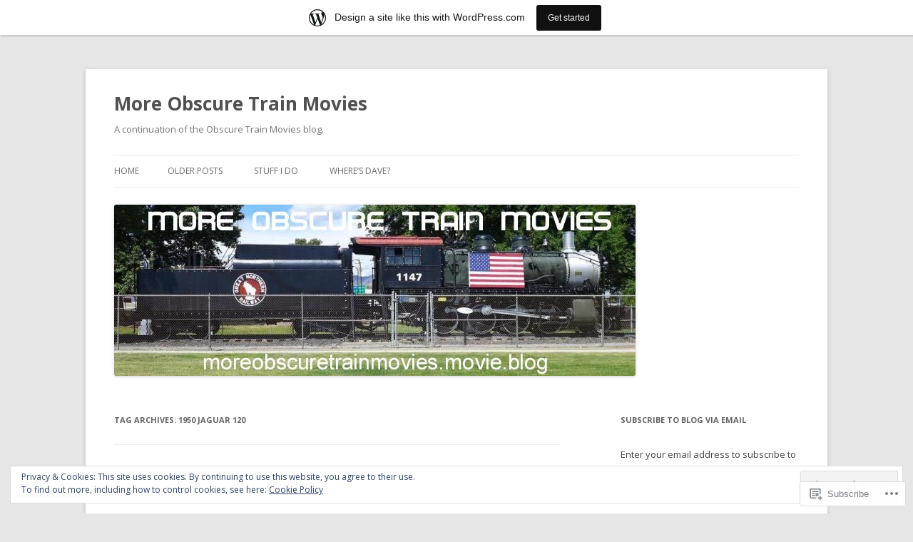

--- FILE ---
content_type: text/html; charset=UTF-8
request_url: https://moreobscuretrainmovies.movie.blog/tag/1950-jaguar-120/
body_size: 25317
content:
<!DOCTYPE html>
<!--[if IE 7]>
<html class="ie ie7" lang="en">
<![endif]-->
<!--[if IE 8]>
<html class="ie ie8" lang="en">
<![endif]-->
<!--[if !(IE 7) & !(IE 8)]><!-->
<html lang="en">
<!--<![endif]-->
<head>
<meta charset="UTF-8" />
<meta name="viewport" content="width=device-width" />
<title>1950 Jaguar 120 | More Obscure Train Movies</title>
<link rel="profile" href="https://gmpg.org/xfn/11" />
<link rel="pingback" href="https://moreobscuretrainmovies.movie.blog/xmlrpc.php">
<!--[if lt IE 9]>
<script src="https://s0.wp.com/wp-content/themes/pub/twentytwelve/js/html5.js?m=1394055319i&amp;ver=3.7.0" type="text/javascript"></script>
<![endif]-->
<meta name='robots' content='max-image-preview:large' />

<!-- Async WordPress.com Remote Login -->
<script id="wpcom_remote_login_js">
var wpcom_remote_login_extra_auth = '';
function wpcom_remote_login_remove_dom_node_id( element_id ) {
	var dom_node = document.getElementById( element_id );
	if ( dom_node ) { dom_node.parentNode.removeChild( dom_node ); }
}
function wpcom_remote_login_remove_dom_node_classes( class_name ) {
	var dom_nodes = document.querySelectorAll( '.' + class_name );
	for ( var i = 0; i < dom_nodes.length; i++ ) {
		dom_nodes[ i ].parentNode.removeChild( dom_nodes[ i ] );
	}
}
function wpcom_remote_login_final_cleanup() {
	wpcom_remote_login_remove_dom_node_classes( "wpcom_remote_login_msg" );
	wpcom_remote_login_remove_dom_node_id( "wpcom_remote_login_key" );
	wpcom_remote_login_remove_dom_node_id( "wpcom_remote_login_validate" );
	wpcom_remote_login_remove_dom_node_id( "wpcom_remote_login_js" );
	wpcom_remote_login_remove_dom_node_id( "wpcom_request_access_iframe" );
	wpcom_remote_login_remove_dom_node_id( "wpcom_request_access_styles" );
}

// Watch for messages back from the remote login
window.addEventListener( "message", function( e ) {
	if ( e.origin === "https://r-login.wordpress.com" ) {
		var data = {};
		try {
			data = JSON.parse( e.data );
		} catch( e ) {
			wpcom_remote_login_final_cleanup();
			return;
		}

		if ( data.msg === 'LOGIN' ) {
			// Clean up the login check iframe
			wpcom_remote_login_remove_dom_node_id( "wpcom_remote_login_key" );

			var id_regex = new RegExp( /^[0-9]+$/ );
			var token_regex = new RegExp( /^.*|.*|.*$/ );
			if (
				token_regex.test( data.token )
				&& id_regex.test( data.wpcomid )
			) {
				// We have everything we need to ask for a login
				var script = document.createElement( "script" );
				script.setAttribute( "id", "wpcom_remote_login_validate" );
				script.src = '/remote-login.php?wpcom_remote_login=validate'
					+ '&wpcomid=' + data.wpcomid
					+ '&token=' + encodeURIComponent( data.token )
					+ '&host=' + window.location.protocol
					+ '//' + window.location.hostname
					+ '&postid=817'
					+ '&is_singular=';
				document.body.appendChild( script );
			}

			return;
		}

		// Safari ITP, not logged in, so redirect
		if ( data.msg === 'LOGIN-REDIRECT' ) {
			window.location = 'https://wordpress.com/log-in?redirect_to=' + window.location.href;
			return;
		}

		// Safari ITP, storage access failed, remove the request
		if ( data.msg === 'LOGIN-REMOVE' ) {
			var css_zap = 'html { -webkit-transition: margin-top 1s; transition: margin-top 1s; } /* 9001 */ html { margin-top: 0 !important; } * html body { margin-top: 0 !important; } @media screen and ( max-width: 782px ) { html { margin-top: 0 !important; } * html body { margin-top: 0 !important; } }';
			var style_zap = document.createElement( 'style' );
			style_zap.type = 'text/css';
			style_zap.appendChild( document.createTextNode( css_zap ) );
			document.body.appendChild( style_zap );

			var e = document.getElementById( 'wpcom_request_access_iframe' );
			e.parentNode.removeChild( e );

			document.cookie = 'wordpress_com_login_access=denied; path=/; max-age=31536000';

			return;
		}

		// Safari ITP
		if ( data.msg === 'REQUEST_ACCESS' ) {
			console.log( 'request access: safari' );

			// Check ITP iframe enable/disable knob
			if ( wpcom_remote_login_extra_auth !== 'safari_itp_iframe' ) {
				return;
			}

			// If we are in a "private window" there is no ITP.
			var private_window = false;
			try {
				var opendb = window.openDatabase( null, null, null, null );
			} catch( e ) {
				private_window = true;
			}

			if ( private_window ) {
				console.log( 'private window' );
				return;
			}

			var iframe = document.createElement( 'iframe' );
			iframe.id = 'wpcom_request_access_iframe';
			iframe.setAttribute( 'scrolling', 'no' );
			iframe.setAttribute( 'sandbox', 'allow-storage-access-by-user-activation allow-scripts allow-same-origin allow-top-navigation-by-user-activation' );
			iframe.src = 'https://r-login.wordpress.com/remote-login.php?wpcom_remote_login=request_access&origin=' + encodeURIComponent( data.origin ) + '&wpcomid=' + encodeURIComponent( data.wpcomid );

			var css = 'html { -webkit-transition: margin-top 1s; transition: margin-top 1s; } /* 9001 */ html { margin-top: 46px !important; } * html body { margin-top: 46px !important; } @media screen and ( max-width: 660px ) { html { margin-top: 71px !important; } * html body { margin-top: 71px !important; } #wpcom_request_access_iframe { display: block; height: 71px !important; } } #wpcom_request_access_iframe { border: 0px; height: 46px; position: fixed; top: 0; left: 0; width: 100%; min-width: 100%; z-index: 99999; background: #23282d; } ';

			var style = document.createElement( 'style' );
			style.type = 'text/css';
			style.id = 'wpcom_request_access_styles';
			style.appendChild( document.createTextNode( css ) );
			document.body.appendChild( style );

			document.body.appendChild( iframe );
		}

		if ( data.msg === 'DONE' ) {
			wpcom_remote_login_final_cleanup();
		}
	}
}, false );

// Inject the remote login iframe after the page has had a chance to load
// more critical resources
window.addEventListener( "DOMContentLoaded", function( e ) {
	var iframe = document.createElement( "iframe" );
	iframe.style.display = "none";
	iframe.setAttribute( "scrolling", "no" );
	iframe.setAttribute( "id", "wpcom_remote_login_key" );
	iframe.src = "https://r-login.wordpress.com/remote-login.php"
		+ "?wpcom_remote_login=key"
		+ "&origin=aHR0cHM6Ly9tb3Jlb2JzY3VyZXRyYWlubW92aWVzLm1vdmllLmJsb2c%3D"
		+ "&wpcomid=169399652"
		+ "&time=" + Math.floor( Date.now() / 1000 );
	document.body.appendChild( iframe );
}, false );
</script>
<link rel='dns-prefetch' href='//s0.wp.com' />
<link rel='dns-prefetch' href='//fonts-api.wp.com' />
<link href='https://fonts.gstatic.com' crossorigin rel='preconnect' />
<link rel="alternate" type="application/rss+xml" title="More Obscure Train Movies &raquo; Feed" href="https://moreobscuretrainmovies.movie.blog/feed/" />
<link rel="alternate" type="application/rss+xml" title="More Obscure Train Movies &raquo; Comments Feed" href="https://moreobscuretrainmovies.movie.blog/comments/feed/" />
<link rel="alternate" type="application/rss+xml" title="More Obscure Train Movies &raquo; 1950 Jaguar 120 Tag Feed" href="https://moreobscuretrainmovies.movie.blog/tag/1950-jaguar-120/feed/" />
	<script type="text/javascript">
		/* <![CDATA[ */
		function addLoadEvent(func) {
			var oldonload = window.onload;
			if (typeof window.onload != 'function') {
				window.onload = func;
			} else {
				window.onload = function () {
					oldonload();
					func();
				}
			}
		}
		/* ]]> */
	</script>
	<link crossorigin='anonymous' rel='stylesheet' id='all-css-0-1' href='/_static/??/wp-content/mu-plugins/widgets/eu-cookie-law/templates/style.css,/wp-content/blog-plugins/marketing-bar/css/marketing-bar.css?m=1761640963j&cssminify=yes' type='text/css' media='all' />
<style id='wp-emoji-styles-inline-css'>

	img.wp-smiley, img.emoji {
		display: inline !important;
		border: none !important;
		box-shadow: none !important;
		height: 1em !important;
		width: 1em !important;
		margin: 0 0.07em !important;
		vertical-align: -0.1em !important;
		background: none !important;
		padding: 0 !important;
	}
/*# sourceURL=wp-emoji-styles-inline-css */
</style>
<link crossorigin='anonymous' rel='stylesheet' id='all-css-2-1' href='/wp-content/plugins/gutenberg-core/v22.2.0/build/styles/block-library/style.css?m=1764855221i&cssminify=yes' type='text/css' media='all' />
<style id='wp-block-library-inline-css'>
.has-text-align-justify {
	text-align:justify;
}
.has-text-align-justify{text-align:justify;}

/*# sourceURL=wp-block-library-inline-css */
</style><style id='global-styles-inline-css'>
:root{--wp--preset--aspect-ratio--square: 1;--wp--preset--aspect-ratio--4-3: 4/3;--wp--preset--aspect-ratio--3-4: 3/4;--wp--preset--aspect-ratio--3-2: 3/2;--wp--preset--aspect-ratio--2-3: 2/3;--wp--preset--aspect-ratio--16-9: 16/9;--wp--preset--aspect-ratio--9-16: 9/16;--wp--preset--color--black: #000000;--wp--preset--color--cyan-bluish-gray: #abb8c3;--wp--preset--color--white: #fff;--wp--preset--color--pale-pink: #f78da7;--wp--preset--color--vivid-red: #cf2e2e;--wp--preset--color--luminous-vivid-orange: #ff6900;--wp--preset--color--luminous-vivid-amber: #fcb900;--wp--preset--color--light-green-cyan: #7bdcb5;--wp--preset--color--vivid-green-cyan: #00d084;--wp--preset--color--pale-cyan-blue: #8ed1fc;--wp--preset--color--vivid-cyan-blue: #0693e3;--wp--preset--color--vivid-purple: #9b51e0;--wp--preset--color--blue: #21759b;--wp--preset--color--dark-gray: #444;--wp--preset--color--medium-gray: #9f9f9f;--wp--preset--color--light-gray: #e6e6e6;--wp--preset--gradient--vivid-cyan-blue-to-vivid-purple: linear-gradient(135deg,rgb(6,147,227) 0%,rgb(155,81,224) 100%);--wp--preset--gradient--light-green-cyan-to-vivid-green-cyan: linear-gradient(135deg,rgb(122,220,180) 0%,rgb(0,208,130) 100%);--wp--preset--gradient--luminous-vivid-amber-to-luminous-vivid-orange: linear-gradient(135deg,rgb(252,185,0) 0%,rgb(255,105,0) 100%);--wp--preset--gradient--luminous-vivid-orange-to-vivid-red: linear-gradient(135deg,rgb(255,105,0) 0%,rgb(207,46,46) 100%);--wp--preset--gradient--very-light-gray-to-cyan-bluish-gray: linear-gradient(135deg,rgb(238,238,238) 0%,rgb(169,184,195) 100%);--wp--preset--gradient--cool-to-warm-spectrum: linear-gradient(135deg,rgb(74,234,220) 0%,rgb(151,120,209) 20%,rgb(207,42,186) 40%,rgb(238,44,130) 60%,rgb(251,105,98) 80%,rgb(254,248,76) 100%);--wp--preset--gradient--blush-light-purple: linear-gradient(135deg,rgb(255,206,236) 0%,rgb(152,150,240) 100%);--wp--preset--gradient--blush-bordeaux: linear-gradient(135deg,rgb(254,205,165) 0%,rgb(254,45,45) 50%,rgb(107,0,62) 100%);--wp--preset--gradient--luminous-dusk: linear-gradient(135deg,rgb(255,203,112) 0%,rgb(199,81,192) 50%,rgb(65,88,208) 100%);--wp--preset--gradient--pale-ocean: linear-gradient(135deg,rgb(255,245,203) 0%,rgb(182,227,212) 50%,rgb(51,167,181) 100%);--wp--preset--gradient--electric-grass: linear-gradient(135deg,rgb(202,248,128) 0%,rgb(113,206,126) 100%);--wp--preset--gradient--midnight: linear-gradient(135deg,rgb(2,3,129) 0%,rgb(40,116,252) 100%);--wp--preset--font-size--small: 13px;--wp--preset--font-size--medium: 20px;--wp--preset--font-size--large: 36px;--wp--preset--font-size--x-large: 42px;--wp--preset--font-family--albert-sans: 'Albert Sans', sans-serif;--wp--preset--font-family--alegreya: Alegreya, serif;--wp--preset--font-family--arvo: Arvo, serif;--wp--preset--font-family--bodoni-moda: 'Bodoni Moda', serif;--wp--preset--font-family--bricolage-grotesque: 'Bricolage Grotesque', sans-serif;--wp--preset--font-family--cabin: Cabin, sans-serif;--wp--preset--font-family--chivo: Chivo, sans-serif;--wp--preset--font-family--commissioner: Commissioner, sans-serif;--wp--preset--font-family--cormorant: Cormorant, serif;--wp--preset--font-family--courier-prime: 'Courier Prime', monospace;--wp--preset--font-family--crimson-pro: 'Crimson Pro', serif;--wp--preset--font-family--dm-mono: 'DM Mono', monospace;--wp--preset--font-family--dm-sans: 'DM Sans', sans-serif;--wp--preset--font-family--dm-serif-display: 'DM Serif Display', serif;--wp--preset--font-family--domine: Domine, serif;--wp--preset--font-family--eb-garamond: 'EB Garamond', serif;--wp--preset--font-family--epilogue: Epilogue, sans-serif;--wp--preset--font-family--fahkwang: Fahkwang, sans-serif;--wp--preset--font-family--figtree: Figtree, sans-serif;--wp--preset--font-family--fira-sans: 'Fira Sans', sans-serif;--wp--preset--font-family--fjalla-one: 'Fjalla One', sans-serif;--wp--preset--font-family--fraunces: Fraunces, serif;--wp--preset--font-family--gabarito: Gabarito, system-ui;--wp--preset--font-family--ibm-plex-mono: 'IBM Plex Mono', monospace;--wp--preset--font-family--ibm-plex-sans: 'IBM Plex Sans', sans-serif;--wp--preset--font-family--ibarra-real-nova: 'Ibarra Real Nova', serif;--wp--preset--font-family--instrument-serif: 'Instrument Serif', serif;--wp--preset--font-family--inter: Inter, sans-serif;--wp--preset--font-family--josefin-sans: 'Josefin Sans', sans-serif;--wp--preset--font-family--jost: Jost, sans-serif;--wp--preset--font-family--libre-baskerville: 'Libre Baskerville', serif;--wp--preset--font-family--libre-franklin: 'Libre Franklin', sans-serif;--wp--preset--font-family--literata: Literata, serif;--wp--preset--font-family--lora: Lora, serif;--wp--preset--font-family--merriweather: Merriweather, serif;--wp--preset--font-family--montserrat: Montserrat, sans-serif;--wp--preset--font-family--newsreader: Newsreader, serif;--wp--preset--font-family--noto-sans-mono: 'Noto Sans Mono', sans-serif;--wp--preset--font-family--nunito: Nunito, sans-serif;--wp--preset--font-family--open-sans: 'Open Sans', sans-serif;--wp--preset--font-family--overpass: Overpass, sans-serif;--wp--preset--font-family--pt-serif: 'PT Serif', serif;--wp--preset--font-family--petrona: Petrona, serif;--wp--preset--font-family--piazzolla: Piazzolla, serif;--wp--preset--font-family--playfair-display: 'Playfair Display', serif;--wp--preset--font-family--plus-jakarta-sans: 'Plus Jakarta Sans', sans-serif;--wp--preset--font-family--poppins: Poppins, sans-serif;--wp--preset--font-family--raleway: Raleway, sans-serif;--wp--preset--font-family--roboto: Roboto, sans-serif;--wp--preset--font-family--roboto-slab: 'Roboto Slab', serif;--wp--preset--font-family--rubik: Rubik, sans-serif;--wp--preset--font-family--rufina: Rufina, serif;--wp--preset--font-family--sora: Sora, sans-serif;--wp--preset--font-family--source-sans-3: 'Source Sans 3', sans-serif;--wp--preset--font-family--source-serif-4: 'Source Serif 4', serif;--wp--preset--font-family--space-mono: 'Space Mono', monospace;--wp--preset--font-family--syne: Syne, sans-serif;--wp--preset--font-family--texturina: Texturina, serif;--wp--preset--font-family--urbanist: Urbanist, sans-serif;--wp--preset--font-family--work-sans: 'Work Sans', sans-serif;--wp--preset--spacing--20: 0.44rem;--wp--preset--spacing--30: 0.67rem;--wp--preset--spacing--40: 1rem;--wp--preset--spacing--50: 1.5rem;--wp--preset--spacing--60: 2.25rem;--wp--preset--spacing--70: 3.38rem;--wp--preset--spacing--80: 5.06rem;--wp--preset--shadow--natural: 6px 6px 9px rgba(0, 0, 0, 0.2);--wp--preset--shadow--deep: 12px 12px 50px rgba(0, 0, 0, 0.4);--wp--preset--shadow--sharp: 6px 6px 0px rgba(0, 0, 0, 0.2);--wp--preset--shadow--outlined: 6px 6px 0px -3px rgb(255, 255, 255), 6px 6px rgb(0, 0, 0);--wp--preset--shadow--crisp: 6px 6px 0px rgb(0, 0, 0);}:where(.is-layout-flex){gap: 0.5em;}:where(.is-layout-grid){gap: 0.5em;}body .is-layout-flex{display: flex;}.is-layout-flex{flex-wrap: wrap;align-items: center;}.is-layout-flex > :is(*, div){margin: 0;}body .is-layout-grid{display: grid;}.is-layout-grid > :is(*, div){margin: 0;}:where(.wp-block-columns.is-layout-flex){gap: 2em;}:where(.wp-block-columns.is-layout-grid){gap: 2em;}:where(.wp-block-post-template.is-layout-flex){gap: 1.25em;}:where(.wp-block-post-template.is-layout-grid){gap: 1.25em;}.has-black-color{color: var(--wp--preset--color--black) !important;}.has-cyan-bluish-gray-color{color: var(--wp--preset--color--cyan-bluish-gray) !important;}.has-white-color{color: var(--wp--preset--color--white) !important;}.has-pale-pink-color{color: var(--wp--preset--color--pale-pink) !important;}.has-vivid-red-color{color: var(--wp--preset--color--vivid-red) !important;}.has-luminous-vivid-orange-color{color: var(--wp--preset--color--luminous-vivid-orange) !important;}.has-luminous-vivid-amber-color{color: var(--wp--preset--color--luminous-vivid-amber) !important;}.has-light-green-cyan-color{color: var(--wp--preset--color--light-green-cyan) !important;}.has-vivid-green-cyan-color{color: var(--wp--preset--color--vivid-green-cyan) !important;}.has-pale-cyan-blue-color{color: var(--wp--preset--color--pale-cyan-blue) !important;}.has-vivid-cyan-blue-color{color: var(--wp--preset--color--vivid-cyan-blue) !important;}.has-vivid-purple-color{color: var(--wp--preset--color--vivid-purple) !important;}.has-black-background-color{background-color: var(--wp--preset--color--black) !important;}.has-cyan-bluish-gray-background-color{background-color: var(--wp--preset--color--cyan-bluish-gray) !important;}.has-white-background-color{background-color: var(--wp--preset--color--white) !important;}.has-pale-pink-background-color{background-color: var(--wp--preset--color--pale-pink) !important;}.has-vivid-red-background-color{background-color: var(--wp--preset--color--vivid-red) !important;}.has-luminous-vivid-orange-background-color{background-color: var(--wp--preset--color--luminous-vivid-orange) !important;}.has-luminous-vivid-amber-background-color{background-color: var(--wp--preset--color--luminous-vivid-amber) !important;}.has-light-green-cyan-background-color{background-color: var(--wp--preset--color--light-green-cyan) !important;}.has-vivid-green-cyan-background-color{background-color: var(--wp--preset--color--vivid-green-cyan) !important;}.has-pale-cyan-blue-background-color{background-color: var(--wp--preset--color--pale-cyan-blue) !important;}.has-vivid-cyan-blue-background-color{background-color: var(--wp--preset--color--vivid-cyan-blue) !important;}.has-vivid-purple-background-color{background-color: var(--wp--preset--color--vivid-purple) !important;}.has-black-border-color{border-color: var(--wp--preset--color--black) !important;}.has-cyan-bluish-gray-border-color{border-color: var(--wp--preset--color--cyan-bluish-gray) !important;}.has-white-border-color{border-color: var(--wp--preset--color--white) !important;}.has-pale-pink-border-color{border-color: var(--wp--preset--color--pale-pink) !important;}.has-vivid-red-border-color{border-color: var(--wp--preset--color--vivid-red) !important;}.has-luminous-vivid-orange-border-color{border-color: var(--wp--preset--color--luminous-vivid-orange) !important;}.has-luminous-vivid-amber-border-color{border-color: var(--wp--preset--color--luminous-vivid-amber) !important;}.has-light-green-cyan-border-color{border-color: var(--wp--preset--color--light-green-cyan) !important;}.has-vivid-green-cyan-border-color{border-color: var(--wp--preset--color--vivid-green-cyan) !important;}.has-pale-cyan-blue-border-color{border-color: var(--wp--preset--color--pale-cyan-blue) !important;}.has-vivid-cyan-blue-border-color{border-color: var(--wp--preset--color--vivid-cyan-blue) !important;}.has-vivid-purple-border-color{border-color: var(--wp--preset--color--vivid-purple) !important;}.has-vivid-cyan-blue-to-vivid-purple-gradient-background{background: var(--wp--preset--gradient--vivid-cyan-blue-to-vivid-purple) !important;}.has-light-green-cyan-to-vivid-green-cyan-gradient-background{background: var(--wp--preset--gradient--light-green-cyan-to-vivid-green-cyan) !important;}.has-luminous-vivid-amber-to-luminous-vivid-orange-gradient-background{background: var(--wp--preset--gradient--luminous-vivid-amber-to-luminous-vivid-orange) !important;}.has-luminous-vivid-orange-to-vivid-red-gradient-background{background: var(--wp--preset--gradient--luminous-vivid-orange-to-vivid-red) !important;}.has-very-light-gray-to-cyan-bluish-gray-gradient-background{background: var(--wp--preset--gradient--very-light-gray-to-cyan-bluish-gray) !important;}.has-cool-to-warm-spectrum-gradient-background{background: var(--wp--preset--gradient--cool-to-warm-spectrum) !important;}.has-blush-light-purple-gradient-background{background: var(--wp--preset--gradient--blush-light-purple) !important;}.has-blush-bordeaux-gradient-background{background: var(--wp--preset--gradient--blush-bordeaux) !important;}.has-luminous-dusk-gradient-background{background: var(--wp--preset--gradient--luminous-dusk) !important;}.has-pale-ocean-gradient-background{background: var(--wp--preset--gradient--pale-ocean) !important;}.has-electric-grass-gradient-background{background: var(--wp--preset--gradient--electric-grass) !important;}.has-midnight-gradient-background{background: var(--wp--preset--gradient--midnight) !important;}.has-small-font-size{font-size: var(--wp--preset--font-size--small) !important;}.has-medium-font-size{font-size: var(--wp--preset--font-size--medium) !important;}.has-large-font-size{font-size: var(--wp--preset--font-size--large) !important;}.has-x-large-font-size{font-size: var(--wp--preset--font-size--x-large) !important;}.has-albert-sans-font-family{font-family: var(--wp--preset--font-family--albert-sans) !important;}.has-alegreya-font-family{font-family: var(--wp--preset--font-family--alegreya) !important;}.has-arvo-font-family{font-family: var(--wp--preset--font-family--arvo) !important;}.has-bodoni-moda-font-family{font-family: var(--wp--preset--font-family--bodoni-moda) !important;}.has-bricolage-grotesque-font-family{font-family: var(--wp--preset--font-family--bricolage-grotesque) !important;}.has-cabin-font-family{font-family: var(--wp--preset--font-family--cabin) !important;}.has-chivo-font-family{font-family: var(--wp--preset--font-family--chivo) !important;}.has-commissioner-font-family{font-family: var(--wp--preset--font-family--commissioner) !important;}.has-cormorant-font-family{font-family: var(--wp--preset--font-family--cormorant) !important;}.has-courier-prime-font-family{font-family: var(--wp--preset--font-family--courier-prime) !important;}.has-crimson-pro-font-family{font-family: var(--wp--preset--font-family--crimson-pro) !important;}.has-dm-mono-font-family{font-family: var(--wp--preset--font-family--dm-mono) !important;}.has-dm-sans-font-family{font-family: var(--wp--preset--font-family--dm-sans) !important;}.has-dm-serif-display-font-family{font-family: var(--wp--preset--font-family--dm-serif-display) !important;}.has-domine-font-family{font-family: var(--wp--preset--font-family--domine) !important;}.has-eb-garamond-font-family{font-family: var(--wp--preset--font-family--eb-garamond) !important;}.has-epilogue-font-family{font-family: var(--wp--preset--font-family--epilogue) !important;}.has-fahkwang-font-family{font-family: var(--wp--preset--font-family--fahkwang) !important;}.has-figtree-font-family{font-family: var(--wp--preset--font-family--figtree) !important;}.has-fira-sans-font-family{font-family: var(--wp--preset--font-family--fira-sans) !important;}.has-fjalla-one-font-family{font-family: var(--wp--preset--font-family--fjalla-one) !important;}.has-fraunces-font-family{font-family: var(--wp--preset--font-family--fraunces) !important;}.has-gabarito-font-family{font-family: var(--wp--preset--font-family--gabarito) !important;}.has-ibm-plex-mono-font-family{font-family: var(--wp--preset--font-family--ibm-plex-mono) !important;}.has-ibm-plex-sans-font-family{font-family: var(--wp--preset--font-family--ibm-plex-sans) !important;}.has-ibarra-real-nova-font-family{font-family: var(--wp--preset--font-family--ibarra-real-nova) !important;}.has-instrument-serif-font-family{font-family: var(--wp--preset--font-family--instrument-serif) !important;}.has-inter-font-family{font-family: var(--wp--preset--font-family--inter) !important;}.has-josefin-sans-font-family{font-family: var(--wp--preset--font-family--josefin-sans) !important;}.has-jost-font-family{font-family: var(--wp--preset--font-family--jost) !important;}.has-libre-baskerville-font-family{font-family: var(--wp--preset--font-family--libre-baskerville) !important;}.has-libre-franklin-font-family{font-family: var(--wp--preset--font-family--libre-franklin) !important;}.has-literata-font-family{font-family: var(--wp--preset--font-family--literata) !important;}.has-lora-font-family{font-family: var(--wp--preset--font-family--lora) !important;}.has-merriweather-font-family{font-family: var(--wp--preset--font-family--merriweather) !important;}.has-montserrat-font-family{font-family: var(--wp--preset--font-family--montserrat) !important;}.has-newsreader-font-family{font-family: var(--wp--preset--font-family--newsreader) !important;}.has-noto-sans-mono-font-family{font-family: var(--wp--preset--font-family--noto-sans-mono) !important;}.has-nunito-font-family{font-family: var(--wp--preset--font-family--nunito) !important;}.has-open-sans-font-family{font-family: var(--wp--preset--font-family--open-sans) !important;}.has-overpass-font-family{font-family: var(--wp--preset--font-family--overpass) !important;}.has-pt-serif-font-family{font-family: var(--wp--preset--font-family--pt-serif) !important;}.has-petrona-font-family{font-family: var(--wp--preset--font-family--petrona) !important;}.has-piazzolla-font-family{font-family: var(--wp--preset--font-family--piazzolla) !important;}.has-playfair-display-font-family{font-family: var(--wp--preset--font-family--playfair-display) !important;}.has-plus-jakarta-sans-font-family{font-family: var(--wp--preset--font-family--plus-jakarta-sans) !important;}.has-poppins-font-family{font-family: var(--wp--preset--font-family--poppins) !important;}.has-raleway-font-family{font-family: var(--wp--preset--font-family--raleway) !important;}.has-roboto-font-family{font-family: var(--wp--preset--font-family--roboto) !important;}.has-roboto-slab-font-family{font-family: var(--wp--preset--font-family--roboto-slab) !important;}.has-rubik-font-family{font-family: var(--wp--preset--font-family--rubik) !important;}.has-rufina-font-family{font-family: var(--wp--preset--font-family--rufina) !important;}.has-sora-font-family{font-family: var(--wp--preset--font-family--sora) !important;}.has-source-sans-3-font-family{font-family: var(--wp--preset--font-family--source-sans-3) !important;}.has-source-serif-4-font-family{font-family: var(--wp--preset--font-family--source-serif-4) !important;}.has-space-mono-font-family{font-family: var(--wp--preset--font-family--space-mono) !important;}.has-syne-font-family{font-family: var(--wp--preset--font-family--syne) !important;}.has-texturina-font-family{font-family: var(--wp--preset--font-family--texturina) !important;}.has-urbanist-font-family{font-family: var(--wp--preset--font-family--urbanist) !important;}.has-work-sans-font-family{font-family: var(--wp--preset--font-family--work-sans) !important;}
/*# sourceURL=global-styles-inline-css */
</style>

<style id='classic-theme-styles-inline-css'>
/*! This file is auto-generated */
.wp-block-button__link{color:#fff;background-color:#32373c;border-radius:9999px;box-shadow:none;text-decoration:none;padding:calc(.667em + 2px) calc(1.333em + 2px);font-size:1.125em}.wp-block-file__button{background:#32373c;color:#fff;text-decoration:none}
/*# sourceURL=/wp-includes/css/classic-themes.min.css */
</style>
<link crossorigin='anonymous' rel='stylesheet' id='all-css-4-1' href='/_static/??-eJx9jEEOAiEQBD/kQECjeDC+ZWEnijIwYWA3/l72op689KFTVXplCCU3zE1z6reYRYfiUwlP0VYZpwxIJE4IFRd10HOU9iFA2iuhCiI7/ROiDt9WxfETT20jCOc4YUIa2D9t5eGA91xRBMZS7ATtPkTZvCtdzNEZt7f2fHq8Afl7R7w=&cssminify=yes' type='text/css' media='all' />
<link rel='stylesheet' id='twentytwelve-fonts-css' href='https://fonts-api.wp.com/css?family=Open+Sans%3A400italic%2C700italic%2C400%2C700&#038;subset=latin%2Clatin-ext&#038;display=fallback' media='all' />
<link crossorigin='anonymous' rel='stylesheet' id='all-css-6-1' href='/_static/??-eJzTLy/QTc7PK0nNK9EvyUjNTS3WLyhN0i8pBwpUAsmcslT94pLKnFS95OJiHX0iVAPV6Sfl5CdnF4O02OfaGpqbWpibWJiZW2YBADBZKMU=&cssminify=yes' type='text/css' media='all' />
<link crossorigin='anonymous' rel='stylesheet' id='all-css-8-1' href='/_static/??-eJx9i0EOwjAMBD+EcUEiggPiLW1k0iAnjmqnUX9PuLUXLqud1Q62Al6yUTa0mRIpljqhtT5sPXklVNuYoBUv6exVT7hzUoXCNcSsuNDEEnoN2F87/CcFEmDxo0XJB4A3j3H5qa/0vNyGh3PD1d0/X5shQdY=&cssminify=yes' type='text/css' media='all' />
<style id='jetpack-global-styles-frontend-style-inline-css'>
:root { --font-headings: unset; --font-base: unset; --font-headings-default: -apple-system,BlinkMacSystemFont,"Segoe UI",Roboto,Oxygen-Sans,Ubuntu,Cantarell,"Helvetica Neue",sans-serif; --font-base-default: -apple-system,BlinkMacSystemFont,"Segoe UI",Roboto,Oxygen-Sans,Ubuntu,Cantarell,"Helvetica Neue",sans-serif;}
/*# sourceURL=jetpack-global-styles-frontend-style-inline-css */
</style>
<link crossorigin='anonymous' rel='stylesheet' id='all-css-10-1' href='/wp-content/themes/h4/global.css?m=1420737423i&cssminify=yes' type='text/css' media='all' />
<script type="text/javascript" id="wpcom-actionbar-placeholder-js-extra">
/* <![CDATA[ */
var actionbardata = {"siteID":"169399652","postID":"0","siteURL":"https://moreobscuretrainmovies.movie.blog","xhrURL":"https://moreobscuretrainmovies.movie.blog/wp-admin/admin-ajax.php","nonce":"82a9033793","isLoggedIn":"","statusMessage":"","subsEmailDefault":"instantly","proxyScriptUrl":"https://s0.wp.com/wp-content/js/wpcom-proxy-request.js?m=1513050504i&amp;ver=20211021","i18n":{"followedText":"New posts from this site will now appear in your \u003Ca href=\"https://wordpress.com/reader\"\u003EReader\u003C/a\u003E","foldBar":"Collapse this bar","unfoldBar":"Expand this bar","shortLinkCopied":"Shortlink copied to clipboard."}};
//# sourceURL=wpcom-actionbar-placeholder-js-extra
/* ]]> */
</script>
<script type="text/javascript" id="jetpack-mu-wpcom-settings-js-before">
/* <![CDATA[ */
var JETPACK_MU_WPCOM_SETTINGS = {"assetsUrl":"https://s0.wp.com/wp-content/mu-plugins/jetpack-mu-wpcom-plugin/sun/jetpack_vendor/automattic/jetpack-mu-wpcom/src/build/"};
//# sourceURL=jetpack-mu-wpcom-settings-js-before
/* ]]> */
</script>
<script crossorigin='anonymous' type='text/javascript'  src='/_static/??-eJyFjcsOwiAQRX/I6dSa+lgYvwWBEAgMOAPW/n3bqIk7V2dxT87FqYDOVC1VDIIcKxTOr7kLssN186RjM1a2MTya5fmDLnn6K0HyjlW1v/L37R6zgxKb8yQ4ZTbKCOioRN4hnQo+hw1AmcCZwmvilq7709CPh/54voQFmNpFWg=='></script>
<script type="text/javascript" id="rlt-proxy-js-after">
/* <![CDATA[ */
	rltInitialize( {"token":null,"iframeOrigins":["https:\/\/widgets.wp.com"]} );
//# sourceURL=rlt-proxy-js-after
/* ]]> */
</script>
<link rel="EditURI" type="application/rsd+xml" title="RSD" href="https://moreobscuretrainmoviesmovie.wordpress.com/xmlrpc.php?rsd" />
<meta name="generator" content="WordPress.com" />

<!-- Jetpack Open Graph Tags -->
<meta property="og:type" content="website" />
<meta property="og:title" content="1950 Jaguar 120 &#8211; More Obscure Train Movies" />
<meta property="og:url" content="https://moreobscuretrainmovies.movie.blog/tag/1950-jaguar-120/" />
<meta property="og:site_name" content="More Obscure Train Movies" />
<meta property="og:image" content="https://s0.wp.com/i/blank.jpg?m=1383295312i" />
<meta property="og:image:width" content="200" />
<meta property="og:image:height" content="200" />
<meta property="og:image:alt" content="" />
<meta property="og:locale" content="en_US" />

<!-- End Jetpack Open Graph Tags -->
<link rel="shortcut icon" type="image/x-icon" href="https://s0.wp.com/i/favicon.ico?m=1713425267i" sizes="16x16 24x24 32x32 48x48" />
<link rel="icon" type="image/x-icon" href="https://s0.wp.com/i/favicon.ico?m=1713425267i" sizes="16x16 24x24 32x32 48x48" />
<link rel="apple-touch-icon" href="https://s0.wp.com/i/webclip.png?m=1713868326i" />
<link rel="search" type="application/opensearchdescription+xml" href="https://moreobscuretrainmovies.movie.blog/osd.xml" title="More Obscure Train Movies" />
<link rel="search" type="application/opensearchdescription+xml" href="https://s1.wp.com/opensearch.xml" title="WordPress.com" />
<meta name="description" content="Posts about 1950 Jaguar 120 written by filmrailfan" />
		<script type="text/javascript">

			window.doNotSellCallback = function() {

				var linkElements = [
					'a[href="https://wordpress.com/?ref=footer_blog"]',
					'a[href="https://wordpress.com/?ref=footer_website"]',
					'a[href="https://wordpress.com/?ref=vertical_footer"]',
					'a[href^="https://wordpress.com/?ref=footer_segment_"]',
				].join(',');

				var dnsLink = document.createElement( 'a' );
				dnsLink.href = 'https://wordpress.com/advertising-program-optout/';
				dnsLink.classList.add( 'do-not-sell-link' );
				dnsLink.rel = 'nofollow';
				dnsLink.style.marginLeft = '0.5em';
				dnsLink.textContent = 'Do Not Sell or Share My Personal Information';

				var creditLinks = document.querySelectorAll( linkElements );

				if ( 0 === creditLinks.length ) {
					return false;
				}

				Array.prototype.forEach.call( creditLinks, function( el ) {
					el.insertAdjacentElement( 'afterend', dnsLink );
				});

				return true;
			};

		</script>
		<script type="text/javascript">
	window.google_analytics_uacct = "UA-52447-2";
</script>

<script type="text/javascript">
	var _gaq = _gaq || [];
	_gaq.push(['_setAccount', 'UA-52447-2']);
	_gaq.push(['_gat._anonymizeIp']);
	_gaq.push(['_setDomainName', 'none']);
	_gaq.push(['_setAllowLinker', true]);
	_gaq.push(['_initData']);
	_gaq.push(['_trackPageview']);

	(function() {
		var ga = document.createElement('script'); ga.type = 'text/javascript'; ga.async = true;
		ga.src = ('https:' == document.location.protocol ? 'https://ssl' : 'http://www') + '.google-analytics.com/ga.js';
		(document.getElementsByTagName('head')[0] || document.getElementsByTagName('body')[0]).appendChild(ga);
	})();
</script>
<link crossorigin='anonymous' rel='stylesheet' id='all-css-2-3' href='/_static/??-eJyVjssKwkAMRX/INowP1IX4KdKmg6SdScJkQn+/FR/gTpfncjhcmLVB4Rq5QvZGk9+JDcZYtcPpxWDOcCNG6JPgZGAzaSwtmm3g50CWwVM0wK6IW0wf5z382XseckrDir1hIa0kq/tFbSZ+hK/5Eo6H3fkU9mE7Lr2lXSA=&cssminify=yes' type='text/css' media='all' />
</head>

<body class="archive tag tag-1950-jaguar-120 tag-701735592 wp-embed-responsive wp-theme-pubtwentytwelve customizer-styles-applied custom-font-enabled single-author jetpack-reblog-enabled has-marketing-bar has-marketing-bar-theme-twenty-twelve">
<div id="page" class="hfeed site">
	<header id="masthead" class="site-header">
				<hgroup>
			<h1 class="site-title"><a href="https://moreobscuretrainmovies.movie.blog/" title="More Obscure Train Movies" rel="home">More Obscure Train Movies</a></h1>
			<h2 class="site-description">A continuation of the Obscure Train Movies blog.</h2>
		</hgroup>

		<nav id="site-navigation" class="main-navigation">
			<button class="menu-toggle">Menu</button>
			<a class="assistive-text" href="#content" title="Skip to content">Skip to content</a>
			<div class="nav-menu"><ul>
<li ><a href="https://moreobscuretrainmovies.movie.blog/">Home</a></li><li class="page_item page-item-8508"><a href="https://moreobscuretrainmovies.movie.blog/older-posts/">Older Posts</a></li>
<li class="page_item page-item-125"><a href="https://moreobscuretrainmovies.movie.blog/stuff-i-do/">Stuff I Do</a></li>
<li class="page_item page-item-129"><a href="https://moreobscuretrainmovies.movie.blog/wheres-dave/">Where’s Dave?</a></li>
</ul></div>
		</nav><!-- #site-navigation -->

						<a href="https://moreobscuretrainmovies.movie.blog/"><img src="https://moreobscuretrainmovies.movie.blog/wp-content/uploads/2019/11/cropped-motm-header2.jpg" class="header-image" width="731" height="240" alt="" /></a>
			</header><!-- #masthead -->

	<div id="main" class="wrapper">
	<section id="primary" class="site-content">
		<div id="content" role="main">

					<header class="archive-header">
				<h1 class="archive-title">
				Tag Archives: <span>1950 Jaguar 120</span>				</h1>

						</header><!-- .archive-header -->

			
	<article id="post-817" class="post-817 post type-post status-publish format-standard hentry category-uncategorized tag-1950-jaguar-120 tag-atlantic-coast-line-railroad tag-baldwin-locomotive-works tag-betty-hutton tag-bing-crosby tag-bob-hope tag-caboose tag-cecil-b-demille tag-charlton-heston tag-chrysler-convertible tag-circus-train tag-cornel-wilde tag-dorothy-lamour tag-elephant tag-florida tag-gg-1-electric-locomotive tag-gloria-grahame tag-james-stewart tag-jeep tag-lyle-bettger tag-model-trains tag-paramount-pictures tag-pennsy tag-pennsylvania-railroad tag-ringling-brothers-and-barnum-bailey-circus tag-sarasota tag-steam-locomotive tag-technicolor tag-the-greatest-show-on-earth-1952 tag-tiger">
				<header class="entry-header">
			
						<h1 class="entry-title">
				<a href="https://moreobscuretrainmovies.movie.blog/2020/07/01/the-greatest-show-on-earth-1952/" rel="bookmark">The Greatest Show on Earth&nbsp;1952</a>
			</h1>
										<div class="comments-link">
					<a href="https://moreobscuretrainmovies.movie.blog/2020/07/01/the-greatest-show-on-earth-1952/#comments">6 Replies</a>				</div><!-- .comments-link -->
					</header><!-- .entry-header -->

				<div class="entry-content">
			<p><a href="https://moreobscuretrainmovies.movie.blog/wp-content/uploads/2020/06/gse001.jpg" target="_blank" rel="noopener"><img data-attachment-id="819" data-permalink="https://moreobscuretrainmovies.movie.blog/2020/07/01/the-greatest-show-on-earth-1952/gse001/" data-orig-file="https://moreobscuretrainmovies.movie.blog/wp-content/uploads/2020/06/gse001.jpg" data-orig-size="599,456" data-comments-opened="1" data-image-meta="{&quot;aperture&quot;:&quot;0&quot;,&quot;credit&quot;:&quot;LIN-Z&quot;,&quot;camera&quot;:&quot;&quot;,&quot;caption&quot;:&quot;&quot;,&quot;created_timestamp&quot;:&quot;1585551895&quot;,&quot;copyright&quot;:&quot;&quot;,&quot;focal_length&quot;:&quot;0&quot;,&quot;iso&quot;:&quot;0&quot;,&quot;shutter_speed&quot;:&quot;0&quot;,&quot;title&quot;:&quot;&quot;,&quot;orientation&quot;:&quot;0&quot;}" data-image-title="gse001" data-image-description="" data-image-caption="" data-medium-file="https://moreobscuretrainmovies.movie.blog/wp-content/uploads/2020/06/gse001.jpg?w=300" data-large-file="https://moreobscuretrainmovies.movie.blog/wp-content/uploads/2020/06/gse001.jpg?w=599" class="alignnone size-medium wp-image-819" src="https://moreobscuretrainmovies.movie.blog/wp-content/uploads/2020/06/gse001.jpg?w=300&#038;h=228" alt="gse001" width="300" height="228" srcset="https://moreobscuretrainmovies.movie.blog/wp-content/uploads/2020/06/gse001.jpg?w=300 300w, https://moreobscuretrainmovies.movie.blog/wp-content/uploads/2020/06/gse001.jpg 599w, https://moreobscuretrainmovies.movie.blog/wp-content/uploads/2020/06/gse001.jpg?w=150 150w" sizes="(max-width: 300px) 100vw, 300px" /></a></p>
<p><strong>Paramount Pictures</strong></p>
<p>The circus traveled by rail as demonstrated in <span style="color:#008000;"><a style="color:#008000;" href="https://www.imdb.com/name/nm0001124/" target="_blank" rel="noopener">Cecil B. DeMille&#8217;s</a></span> <span style="color:#0000ff;">T</span><span style="color:#800080;">e</span><span style="color:#ff0000;">c</span><span style="color:#ff6600;">h</span><span style="color:#008000;">n</span><span style="color:#ffff00;">i</span><span style="color:#ff00ff;">c</span><span style="color:#0000ff;">o</span><span style="color:#993366;">l</span><span style="color:#ff6600;">o</span><span style="color:#008000;">r</span> masterpiece of 1952. Winning the Oscar for Best Picture, this is the film that made <span style="color:#ff6600;"><a style="color:#ff6600;" href="https://www.imdb.com/name/nm0000032/" target="_blank" rel="noopener">Charlton Heston</a></span> a star.</p>
<p>For this review, I concentrated on circus scenes that had trains in the background. Some highlights include an <span style="color:#008000;"><a style="color:#008000;" href="https://en.wikipedia.org/wiki/Atlantic_Coast_Line_Railroad" target="_blank" rel="noopener">Atlantic Coast Line</a></span> (ACL) steam locomotive and caboose, a Pennsy GG-1 electric and a elaborately-detailed scale model of the two circus trains.</p>
<p>Our review begins 19 minutes into the movie as the <span style="color:#ff6600;"><a style="color:#ff6600;" href="https://en.wikipedia.org/wiki/Ringling_Bros._and_Barnum_%26_Bailey_Circus" target="_blank" rel="noopener">Ringling Brothers and Barnum &amp; Bailey Circus</a></span> (RBandB&amp;B) prepares to leave its Winter Quarters in Sarasota, Florida.</p>
<p><a href="https://moreobscuretrainmovies.movie.blog/wp-content/uploads/2020/06/gse008.jpg" target="_blank" rel="noopener"><img data-attachment-id="820" data-permalink="https://moreobscuretrainmovies.movie.blog/2020/07/01/the-greatest-show-on-earth-1952/gse008/" data-orig-file="https://moreobscuretrainmovies.movie.blog/wp-content/uploads/2020/06/gse008.jpg" data-orig-size="636,478" data-comments-opened="1" data-image-meta="{&quot;aperture&quot;:&quot;0&quot;,&quot;credit&quot;:&quot;LIN-Z&quot;,&quot;camera&quot;:&quot;&quot;,&quot;caption&quot;:&quot;&quot;,&quot;created_timestamp&quot;:&quot;1585552639&quot;,&quot;copyright&quot;:&quot;&quot;,&quot;focal_length&quot;:&quot;0&quot;,&quot;iso&quot;:&quot;0&quot;,&quot;shutter_speed&quot;:&quot;0&quot;,&quot;title&quot;:&quot;&quot;,&quot;orientation&quot;:&quot;0&quot;}" data-image-title="gse008" data-image-description="" data-image-caption="" data-medium-file="https://moreobscuretrainmovies.movie.blog/wp-content/uploads/2020/06/gse008.jpg?w=300" data-large-file="https://moreobscuretrainmovies.movie.blog/wp-content/uploads/2020/06/gse008.jpg?w=625" class="alignnone size-medium wp-image-820" src="https://moreobscuretrainmovies.movie.blog/wp-content/uploads/2020/06/gse008.jpg?w=300&#038;h=225" alt="gse008" width="300" height="225" srcset="https://moreobscuretrainmovies.movie.blog/wp-content/uploads/2020/06/gse008.jpg?w=300 300w, https://moreobscuretrainmovies.movie.blog/wp-content/uploads/2020/06/gse008.jpg?w=600 600w, https://moreobscuretrainmovies.movie.blog/wp-content/uploads/2020/06/gse008.jpg?w=150 150w" sizes="(max-width: 300px) 100vw, 300px" /></a></p>
<p><em><strong>It took hundreds, if not thousands of people to operate the circus. As wagons of equipment are loaded piggyback-style on the left, performers and support staff prepare to board the passenger train on the right.</strong></em></p>
<p> <a href="https://moreobscuretrainmovies.movie.blog/2020/07/01/the-greatest-show-on-earth-1952/#more-817" class="more-link">Continue reading <span class="meta-nav">&rarr;</span></a></p>
					</div><!-- .entry-content -->
		
		<footer class="entry-meta">
			This entry was posted in <a href="https://moreobscuretrainmovies.movie.blog/category/uncategorized/" rel="category tag">Uncategorized</a> and tagged <a href="https://moreobscuretrainmovies.movie.blog/tag/1950-jaguar-120/" rel="tag">1950 Jaguar 120</a>, <a href="https://moreobscuretrainmovies.movie.blog/tag/atlantic-coast-line-railroad/" rel="tag">Atlantic Coast Line Railroad</a>, <a href="https://moreobscuretrainmovies.movie.blog/tag/baldwin-locomotive-works/" rel="tag">Baldwin Locomotive Works</a>, <a href="https://moreobscuretrainmovies.movie.blog/tag/betty-hutton/" rel="tag">Betty Hutton</a>, <a href="https://moreobscuretrainmovies.movie.blog/tag/bing-crosby/" rel="tag">Bing Crosby</a>, <a href="https://moreobscuretrainmovies.movie.blog/tag/bob-hope/" rel="tag">Bob Hope</a>, <a href="https://moreobscuretrainmovies.movie.blog/tag/caboose/" rel="tag">Caboose</a>, <a href="https://moreobscuretrainmovies.movie.blog/tag/cecil-b-demille/" rel="tag">Cecil B. DeMille</a>, <a href="https://moreobscuretrainmovies.movie.blog/tag/charlton-heston/" rel="tag">Charlton Heston</a>, <a href="https://moreobscuretrainmovies.movie.blog/tag/chrysler-convertible/" rel="tag">Chrysler convertible</a>, <a href="https://moreobscuretrainmovies.movie.blog/tag/circus-train/" rel="tag">Circus Train</a>, <a href="https://moreobscuretrainmovies.movie.blog/tag/cornel-wilde/" rel="tag">Cornel Wilde</a>, <a href="https://moreobscuretrainmovies.movie.blog/tag/dorothy-lamour/" rel="tag">Dorothy Lamour</a>, <a href="https://moreobscuretrainmovies.movie.blog/tag/elephant/" rel="tag">Elephant</a>, <a href="https://moreobscuretrainmovies.movie.blog/tag/florida/" rel="tag">Florida</a>, <a href="https://moreobscuretrainmovies.movie.blog/tag/gg-1-electric-locomotive/" rel="tag">GG-1 electric locomotive</a>, <a href="https://moreobscuretrainmovies.movie.blog/tag/gloria-grahame/" rel="tag">Gloria Grahame</a>, <a href="https://moreobscuretrainmovies.movie.blog/tag/james-stewart/" rel="tag">James Stewart</a>, <a href="https://moreobscuretrainmovies.movie.blog/tag/jeep/" rel="tag">Jeep</a>, <a href="https://moreobscuretrainmovies.movie.blog/tag/lyle-bettger/" rel="tag">Lyle Bettger</a>, <a href="https://moreobscuretrainmovies.movie.blog/tag/model-trains/" rel="tag">Model Trains</a>, <a href="https://moreobscuretrainmovies.movie.blog/tag/paramount-pictures/" rel="tag">Paramount Pictures</a>, <a href="https://moreobscuretrainmovies.movie.blog/tag/pennsy/" rel="tag">Pennsy</a>, <a href="https://moreobscuretrainmovies.movie.blog/tag/pennsylvania-railroad/" rel="tag">Pennsylvania Railroad</a>, <a href="https://moreobscuretrainmovies.movie.blog/tag/ringling-brothers-and-barnum-bailey-circus/" rel="tag">Ringling Brothers and Barnum &amp; Bailey Circus</a>, <a href="https://moreobscuretrainmovies.movie.blog/tag/sarasota/" rel="tag">Sarasota</a>, <a href="https://moreobscuretrainmovies.movie.blog/tag/steam-locomotive/" rel="tag">Steam Locomotive</a>, <a href="https://moreobscuretrainmovies.movie.blog/tag/technicolor/" rel="tag">Technicolor</a>, <a href="https://moreobscuretrainmovies.movie.blog/tag/the-greatest-show-on-earth-1952/" rel="tag">The Greatest Show on Earth 1952</a>, <a href="https://moreobscuretrainmovies.movie.blog/tag/tiger/" rel="tag">Tiger</a> on <a href="https://moreobscuretrainmovies.movie.blog/2020/07/01/the-greatest-show-on-earth-1952/" title="11:06 am" rel="bookmark"><time class="entry-date" datetime="2020-07-01T11:06:44+00:00">July 1, 2020</time></a><span class="by-author"> by <span class="author vcard"><a class="url fn n" href="https://moreobscuretrainmovies.movie.blog/author/filmrailfan/" title="View all posts by filmrailfan" rel="author">filmrailfan</a></span></span>.								</footer><!-- .entry-meta -->
	</article><!-- #post -->

		
		</div><!-- #content -->
	</section><!-- #primary -->


			<div id="secondary" class="widget-area" role="complementary">
						<aside id="blog_subscription-3" class="widget widget_blog_subscription jetpack_subscription_widget"><h3 class="widget-title"><label for="subscribe-field">Subscribe to Blog via Email</label></h3>

			<div class="wp-block-jetpack-subscriptions__container">
			<form
				action="https://subscribe.wordpress.com"
				method="post"
				accept-charset="utf-8"
				data-blog="169399652"
				data-post_access_level="everybody"
				id="subscribe-blog"
			>
				<p>Enter your email address to subscribe to this blog and receive notifications of new posts by email.</p>
				<p id="subscribe-email">
					<label
						id="subscribe-field-label"
						for="subscribe-field"
						class="screen-reader-text"
					>
						Email Address:					</label>

					<input
							type="email"
							name="email"
							autocomplete="email"
							
							style="width: 95%; padding: 1px 10px"
							placeholder="Email Address"
							value=""
							id="subscribe-field"
							required
						/>				</p>

				<p id="subscribe-submit"
									>
					<input type="hidden" name="action" value="subscribe"/>
					<input type="hidden" name="blog_id" value="169399652"/>
					<input type="hidden" name="source" value="https://moreobscuretrainmovies.movie.blog/tag/1950-jaguar-120/"/>
					<input type="hidden" name="sub-type" value="widget"/>
					<input type="hidden" name="redirect_fragment" value="subscribe-blog"/>
					<input type="hidden" id="_wpnonce" name="_wpnonce" value="af1c0194d0" />					<button type="submit"
													class="wp-block-button__link"
																	>
						Subscribe					</button>
				</p>
			</form>
							<div class="wp-block-jetpack-subscriptions__subscount">
					Join 68 other subscribers				</div>
						</div>
			
</aside>
		<aside id="recent-posts-3" class="widget widget_recent_entries">
		<h3 class="widget-title">Recent Posts</h3>
		<ul>
											<li>
					<a href="https://moreobscuretrainmovies.movie.blog/2025/01/01/hiatus-2025/">Hiatus 2025</a>
									</li>
											<li>
					<a href="https://moreobscuretrainmovies.movie.blog/2024/12/01/disaster-on-the-coastliner-1979/">Disaster On The Coastliner&nbsp;1979</a>
									</li>
											<li>
					<a href="https://moreobscuretrainmovies.movie.blog/2024/12/01/railroaders-1958/">Railroaders 1958</a>
									</li>
											<li>
					<a href="https://moreobscuretrainmovies.movie.blog/2024/12/01/once-upon-the-wabash-1953/">Once Upon The Wabash&nbsp;1953</a>
									</li>
											<li>
					<a href="https://moreobscuretrainmovies.movie.blog/2024/11/01/the-long-chase-1973/">The Long Chase&nbsp;1973</a>
									</li>
											<li>
					<a href="https://moreobscuretrainmovies.movie.blog/2024/11/01/abbott-and-costello-meet-the-keystone-kops-1955/">Abbott and Costello meet the Keystone Kops&nbsp;1955</a>
									</li>
											<li>
					<a href="https://moreobscuretrainmovies.movie.blog/2024/10/01/the-great-race-1965/">The Great Race&nbsp;1965</a>
									</li>
											<li>
					<a href="https://moreobscuretrainmovies.movie.blog/2024/10/01/jesse-james-1939/">Jesse James 1939</a>
									</li>
											<li>
					<a href="https://moreobscuretrainmovies.movie.blog/2024/09/01/the-railway-children-2000/">The Railway Children&nbsp;2000</a>
									</li>
											<li>
					<a href="https://moreobscuretrainmovies.movie.blog/2024/09/01/some-trouble-at-troublesome-1956/">Some Trouble At Troublesome&nbsp;1956</a>
									</li>
											<li>
					<a href="https://moreobscuretrainmovies.movie.blog/2024/08/01/buttered-up-2010/">Buttered Up 2010</a>
									</li>
											<li>
					<a href="https://moreobscuretrainmovies.movie.blog/2024/08/01/the-tattered-dress-1957/">The Tattered Dress&nbsp;1957</a>
									</li>
											<li>
					<a href="https://moreobscuretrainmovies.movie.blog/2024/07/01/death-is-a-double-cross-1971/">Death is a Double Cross&nbsp;1971</a>
									</li>
											<li>
					<a href="https://moreobscuretrainmovies.movie.blog/2024/07/01/berth-marks-1929/">Berth Marks 1929</a>
									</li>
											<li>
					<a href="https://moreobscuretrainmovies.movie.blog/2024/06/01/the-gambler-1980/">The Gambler 1980</a>
									</li>
											<li>
					<a href="https://moreobscuretrainmovies.movie.blog/2024/06/01/the-seven-year-itch-1955/">The Seven Year Itch&nbsp;1955</a>
									</li>
											<li>
					<a href="https://moreobscuretrainmovies.movie.blog/2024/05/01/annie-get-your-gun-1950/">Annie Get Your Gun&nbsp;1950</a>
									</li>
											<li>
					<a href="https://moreobscuretrainmovies.movie.blog/2024/05/01/train-chasers-2023/">Train Chasers 2023</a>
									</li>
											<li>
					<a href="https://moreobscuretrainmovies.movie.blog/2024/04/01/project-phoenix-1972/">Project Phoenix 1972</a>
									</li>
											<li>
					<a href="https://moreobscuretrainmovies.movie.blog/2024/04/01/last-clear-chance-1959/">Last Clear Chance&nbsp;1959</a>
									</li>
											<li>
					<a href="https://moreobscuretrainmovies.movie.blog/2024/03/01/this-property-is-condemned-1966/">This Property is Condemned&nbsp;1966</a>
									</li>
											<li>
					<a href="https://moreobscuretrainmovies.movie.blog/2024/03/01/paradise-express-1937/">Paradise Express 1937</a>
									</li>
											<li>
					<a href="https://moreobscuretrainmovies.movie.blog/2024/02/01/around-the-world-in-80-days-1956/">Around the World in 80 Days&nbsp;1956</a>
									</li>
											<li>
					<a href="https://moreobscuretrainmovies.movie.blog/2024/02/01/two-smart-people-1946/">Two Smart People&nbsp;1946</a>
									</li>
											<li>
					<a href="https://moreobscuretrainmovies.movie.blog/2024/01/01/stand-by-me-1986/">Stand by Me&nbsp;1986</a>
									</li>
											<li>
					<a href="https://moreobscuretrainmovies.movie.blog/2024/01/01/this-is-my-railroad-1949/">This Is My Railroad&nbsp;1949</a>
									</li>
											<li>
					<a href="https://moreobscuretrainmovies.movie.blog/2023/12/01/next-stop-christmas-2021/">Next Stop, Christmas&nbsp;2021</a>
									</li>
											<li>
					<a href="https://moreobscuretrainmovies.movie.blog/2023/12/01/peking-express-1951/">Peking Express 1951</a>
									</li>
											<li>
					<a href="https://moreobscuretrainmovies.movie.blog/2023/12/01/wrong-train-to-brimstone-1971/">Wrong Train to Brimstone&nbsp;1971</a>
									</li>
											<li>
					<a href="https://moreobscuretrainmovies.movie.blog/2023/11/01/planes-trains-and-automobiles-1987/">Planes, Trains and Automobiles&nbsp;1987</a>
									</li>
											<li>
					<a href="https://moreobscuretrainmovies.movie.blog/2023/11/01/at-this-moment-1954/">At This Moment&nbsp;1954</a>
									</li>
											<li>
					<a href="https://moreobscuretrainmovies.movie.blog/2023/10/01/confessions-of-a-train-spotter-1980/">Confessions of a Train Spotter&nbsp;1980</a>
									</li>
											<li>
					<a href="https://moreobscuretrainmovies.movie.blog/2023/10/01/end-of-the-line-1959/">End of the Line&nbsp;1959</a>
									</li>
											<li>
					<a href="https://moreobscuretrainmovies.movie.blog/2023/09/01/wrongfully-accused-1998/">Wrongfully Accused 1998</a>
									</li>
											<li>
					<a href="https://moreobscuretrainmovies.movie.blog/2023/09/01/the-westbound-limited-1923/">The West~Bound Limited&nbsp;1923</a>
									</li>
											<li>
					<a href="https://moreobscuretrainmovies.movie.blog/2023/08/01/for-all-time-2000/">For All Time&nbsp;2000</a>
									</li>
											<li>
					<a href="https://moreobscuretrainmovies.movie.blog/2023/08/01/the-flying-scotsman-1929/">The Flying Scotsman&nbsp;1929</a>
									</li>
											<li>
					<a href="https://moreobscuretrainmovies.movie.blog/2023/07/01/bonanza-stallion-1972/">Bonanza Stallion 1972</a>
									</li>
											<li>
					<a href="https://moreobscuretrainmovies.movie.blog/2023/07/01/a-stop-at-willoughby-1960/">A Stop at Willoughby&nbsp;1960</a>
									</li>
											<li>
					<a href="https://moreobscuretrainmovies.movie.blog/2023/06/01/duel-1971/">Duel 1971</a>
									</li>
											<li>
					<a href="https://moreobscuretrainmovies.movie.blog/2023/06/01/challenge-for-tomorrow-1954/">Challenge for Tomorrow&nbsp;1954</a>
									</li>
											<li>
					<a href="https://moreobscuretrainmovies.movie.blog/2023/05/01/the-twisted-track-1956/">The Twisted Track&nbsp;1956</a>
									</li>
											<li>
					<a href="https://moreobscuretrainmovies.movie.blog/2023/05/01/a-woman-of-distinction-1950/">A Woman of Distinction&nbsp;1950</a>
									</li>
											<li>
					<a href="https://moreobscuretrainmovies.movie.blog/2023/04/01/who-framed-roger-rabbit-1988/">Who Framed Roger Rabbit&nbsp;1988</a>
									</li>
											<li>
					<a href="https://moreobscuretrainmovies.movie.blog/2023/04/01/la-bete-humaine-1938/">La Bête Humaine&nbsp;1938</a>
									</li>
											<li>
					<a href="https://moreobscuretrainmovies.movie.blog/2023/03/01/railroad-tigers-2016/">Railroad Tigers 2016</a>
									</li>
											<li>
					<a href="https://moreobscuretrainmovies.movie.blog/2023/03/01/play-safe-1936/">Play Safe 1936</a>
									</li>
											<li>
					<a href="https://moreobscuretrainmovies.movie.blog/2023/02/01/railroadin-1941/">Railroadin&#8217; 1941</a>
									</li>
											<li>
					<a href="https://moreobscuretrainmovies.movie.blog/2023/02/01/railroad-town-1956/">Railroad Town 1956</a>
									</li>
											<li>
					<a href="https://moreobscuretrainmovies.movie.blog/2023/01/01/unstoppable-2010/">Unstoppable 2010</a>
									</li>
											<li>
					<a href="https://moreobscuretrainmovies.movie.blog/2023/01/01/train-to-tombstone-1950/">Train to Tombstone&nbsp;1950</a>
									</li>
											<li>
					<a href="https://moreobscuretrainmovies.movie.blog/2022/12/01/murder-on-the-orient-express-1974/">Murder on the Orient Express&nbsp;1974</a>
									</li>
											<li>
					<a href="https://moreobscuretrainmovies.movie.blog/2022/12/01/shanghai-express-1932/">Shanghai Express 1932</a>
									</li>
											<li>
					<a href="https://moreobscuretrainmovies.movie.blog/2022/11/01/the-texas-rangers-1951/">The Texas Rangers&nbsp;1951</a>
									</li>
											<li>
					<a href="https://moreobscuretrainmovies.movie.blog/2022/11/01/union-depot-1932/">Union Depot 1932</a>
									</li>
											<li>
					<a href="https://moreobscuretrainmovies.movie.blog/2022/10/01/coal-miners-daughter-1980/">Coal Miner&#8217;s Daughter&nbsp;1980</a>
									</li>
											<li>
					<a href="https://moreobscuretrainmovies.movie.blog/2022/10/01/terror-on-a-train-1953/">Terror on a Train&nbsp;1953</a>
									</li>
											<li>
					<a href="https://moreobscuretrainmovies.movie.blog/2022/09/01/loves-labor-won-1948/">Loves Labor Won&nbsp;1948</a>
									</li>
											<li>
					<a href="https://moreobscuretrainmovies.movie.blog/2022/09/01/western-pacific-agent-1950/">Western Pacific Agent&nbsp;1950</a>
									</li>
											<li>
					<a href="https://moreobscuretrainmovies.movie.blog/2022/08/01/cole-younger-and-the-black-train-2012/">Cole Younger and the Black Train&nbsp;2012</a>
									</li>
											<li>
					<a href="https://moreobscuretrainmovies.movie.blog/2022/08/01/station-master-1954/">Station Master 1954</a>
									</li>
											<li>
					<a href="https://moreobscuretrainmovies.movie.blog/2022/07/01/santa-fe-3759-2004/">Santa Fe 3759 &#8212;&nbsp;2004</a>
									</li>
											<li>
					<a href="https://moreobscuretrainmovies.movie.blog/2022/07/01/murder-is-my-beat-1955/">Murder is my Beat&nbsp;1955</a>
									</li>
											<li>
					<a href="https://moreobscuretrainmovies.movie.blog/2022/06/01/switchback-1997/">Switchback 1997</a>
									</li>
											<li>
					<a href="https://moreobscuretrainmovies.movie.blog/2022/06/01/incident-on-the-road-back-1961/">Incident on the Road Back&nbsp;1961</a>
									</li>
											<li>
					<a href="https://moreobscuretrainmovies.movie.blog/2022/05/01/oklahoma-1955/">Oklahoma! 1955</a>
									</li>
											<li>
					<a href="https://moreobscuretrainmovies.movie.blog/2022/05/01/love-me-tender-1956/">Love Me Tender&nbsp;1956</a>
									</li>
											<li>
					<a href="https://moreobscuretrainmovies.movie.blog/2022/04/01/the-plymouth-express-1991/">The Plymouth Express&nbsp;1991</a>
									</li>
											<li>
					<a href="https://moreobscuretrainmovies.movie.blog/2022/04/01/the-tall-target-1951/">The Tall Target&nbsp;1951</a>
									</li>
											<li>
					<a href="https://moreobscuretrainmovies.movie.blog/2022/03/01/once-upon-a-texas-train-1988/">Once Upon A Texas Train&nbsp;1988</a>
									</li>
											<li>
					<a href="https://moreobscuretrainmovies.movie.blog/2022/03/01/appointment-with-danger-1950/">Appointment With Danger&nbsp;1950</a>
									</li>
											<li>
					<a href="https://moreobscuretrainmovies.movie.blog/2022/02/01/fried-green-tomatoes-1991/">Fried Green Tomatoes&nbsp;1991</a>
									</li>
											<li>
					<a href="https://moreobscuretrainmovies.movie.blog/2022/02/01/sudden-fear-1952/">Sudden Fear 1952</a>
									</li>
											<li>
					<a href="https://moreobscuretrainmovies.movie.blog/2022/01/01/bound-for-glory-1976/">Bound For Glory&nbsp;1976</a>
									</li>
											<li>
					<a href="https://moreobscuretrainmovies.movie.blog/2022/01/01/the-sixteenth-cousin-1963/">The Sixteenth Cousin&nbsp;1963</a>
									</li>
											<li>
					<a href="https://moreobscuretrainmovies.movie.blog/2021/12/01/holiday-affair-1996/">Holiday Affair 1996</a>
									</li>
											<li>
					<a href="https://moreobscuretrainmovies.movie.blog/2021/12/01/pal-joey-1957/">Pal Joey 1957</a>
									</li>
											<li>
					<a href="https://moreobscuretrainmovies.movie.blog/2021/12/01/the-great-train-robbery-1968/">The Great Train Robbery&nbsp;1968</a>
									</li>
											<li>
					<a href="https://moreobscuretrainmovies.movie.blog/2021/11/01/racing-with-the-moon-1984/">Racing With The Moon&nbsp;1984</a>
									</li>
											<li>
					<a href="https://moreobscuretrainmovies.movie.blog/2021/11/01/webs-of-steel-1926/">Webs of Steel&nbsp;1926</a>
									</li>
											<li>
					<a href="https://moreobscuretrainmovies.movie.blog/2021/10/01/the-flying-kipper-1989/">The Flying Kipper&nbsp;1989</a>
									</li>
											<li>
					<a href="https://moreobscuretrainmovies.movie.blog/2021/10/01/high-noon-1952/">High Noon 1952</a>
									</li>
											<li>
					<a href="https://moreobscuretrainmovies.movie.blog/2021/09/01/butch-cassidy-and-the-sundance-kid-1969/">Butch Cassidy and The Sundance Kid&nbsp;1969</a>
									</li>
											<li>
					<a href="https://moreobscuretrainmovies.movie.blog/2021/09/01/death-valley-scotty-1955/">Death Valley Scotty&nbsp;1955</a>
									</li>
											<li>
					<a href="https://moreobscuretrainmovies.movie.blog/2021/08/01/black-train-2017/">Black Train 2017</a>
									</li>
											<li>
					<a href="https://moreobscuretrainmovies.movie.blog/2021/08/01/onion-pacific-1940/">Onion Pacific 1940</a>
									</li>
											<li>
					<a href="https://moreobscuretrainmovies.movie.blog/2021/07/01/hello-dolly-1969/">Hello Dolly 1969</a>
									</li>
											<li>
					<a href="https://moreobscuretrainmovies.movie.blog/2021/07/01/railroadin-1929/">Railroadin&#8217; 1929</a>
									</li>
											<li>
					<a href="https://moreobscuretrainmovies.movie.blog/2021/06/01/loaded-for-war-1944/">Loaded For War&nbsp;1944</a>
									</li>
											<li>
					<a href="https://moreobscuretrainmovies.movie.blog/2021/06/01/my-little-chickadee-1940/">My Little Chickadee&nbsp;1940</a>
									</li>
											<li>
					<a href="https://moreobscuretrainmovies.movie.blog/2021/05/01/finders-keepers-1984/">Finders Keepers 1984</a>
									</li>
											<li>
					<a href="https://moreobscuretrainmovies.movie.blog/2021/05/01/night-train-to-paris-1964/">Night Train To Paris&nbsp;1964</a>
									</li>
											<li>
					<a href="https://moreobscuretrainmovies.movie.blog/2021/04/01/north-by-northwest-1959/">North by Northwest&nbsp;1959</a>
									</li>
											<li>
					<a href="https://moreobscuretrainmovies.movie.blog/2021/04/01/sleepers-west-1941/">Sleepers West 1941</a>
									</li>
											<li>
					<a href="https://moreobscuretrainmovies.movie.blog/2021/03/01/the-music-man-1962/">The Music Man&nbsp;1962</a>
									</li>
											<li>
					<a href="https://moreobscuretrainmovies.movie.blog/2021/03/01/the-addams-family-1964/">The Addams Family&nbsp;1964</a>
									</li>
											<li>
					<a href="https://moreobscuretrainmovies.movie.blog/2021/02/01/the-sting-1973/">The Sting 1973</a>
									</li>
											<li>
					<a href="https://moreobscuretrainmovies.movie.blog/2021/02/01/race-for-a-life-1913/">Race for a Life&nbsp;1913</a>
									</li>
											<li>
					<a href="https://moreobscuretrainmovies.movie.blog/2021/01/01/a-ticket-to-tomahawk-1950/">A Ticket to Tomahawk&nbsp;1950</a>
									</li>
											<li>
					<a href="https://moreobscuretrainmovies.movie.blog/2021/01/01/empire-on-parade-1957/">Empire on Parade&nbsp;1957</a>
									</li>
					</ul>

		</aside><aside id="linkcat-1356" class="widget widget_links"><h3 class="widget-title">Blogroll</h3>
	<ul class='xoxo blogroll'>
<li><a href="http://alpinedepot.blogspot.com/" title="Alpine, Washington">Alpine, Washington</a></li>
<li><a href="https://modeltrains2017.wordpress.com/" title="EMD SD14R">EMD SD14R</a></li>
<li><a href="http://empire-builders-radio.blogspot.com/" title="Empire Builders Radio">Empire Builders Radio</a></li>
<li><a href="http://gnrocky.blogspot.com/" title="GN Rocky&#8217;s Great Northern Railway blog">GN Rocky&#039;s Great Northern Railway blog</a></li>
<li><a href="http://ndarrin97.blogspot.com/" title="Great Northern Railway&#8217;s Mansfield Branch">Great Northern Railway&#039;s Mansfield Branch</a></li>
<li><a href="https://mikestakeonthemovies.com/" title="Mike&#8217;s Take on the Movies">Mike&#039;s Take on the Movies</a></li>
<li><a href="https://milwaukeenotebook.com/" title="Milwaukee Notebook">Milwaukee Notebook</a></li>
<li><a href="http://milw5057.blogspot.com/" title="Milwaukee Road 5057 Project">Milwaukee Road 5057 Project</a></li>
<li><a href="https://obscuretrainmovies.wordpress.com/" title="Obscure Train Movies">Obscure Train Movies</a></li>
<li><a href="http://prototopics.blogspot.com/">Prototype Railroad Topics</a></li>
<li><a href="https://oregontrunk.blogspot.com/" title="SP&amp;S Oregon Trunk">SP&amp;S Oregon Trunk</a></li>
<li><a href="http://streamlinermemories.info/" title="Streamliner Memories">Streamliner Memories</a></li>
<li><a href="https://www.brothers-brick.com/" title="The Brothers Brick (Lego)">The Brothers Brick (Lego)</a></li>
<li><a href="https://cinetrains.wordpress.com/" title="The CineTrains Project">The CineTrains Project</a></li>
<li><a href="https://thetrolleydodger.com/" title="The Trolley Dodger">The Trolley Dodger</a></li>

	</ul>
</aside>
		</div><!-- #secondary -->
		</div><!-- #main .wrapper -->
	<footer id="colophon" role="contentinfo">
		<div class="site-info">
									<a href="https://wordpress.com/?ref=footer_segment_blog" rel="nofollow">Blog at WordPress.com.</a>
		</div><!-- .site-info -->
	</footer><!-- #colophon -->
</div><!-- #page -->

<!--  -->
<script type="speculationrules">
{"prefetch":[{"source":"document","where":{"and":[{"href_matches":"/*"},{"not":{"href_matches":["/wp-*.php","/wp-admin/*","/files/*","/wp-content/*","/wp-content/plugins/*","/wp-content/themes/pub/twentytwelve/*","/*\\?(.+)"]}},{"not":{"selector_matches":"a[rel~=\"nofollow\"]"}},{"not":{"selector_matches":".no-prefetch, .no-prefetch a"}}]},"eagerness":"conservative"}]}
</script>
<script type="text/javascript" src="//0.gravatar.com/js/hovercards/hovercards.min.js?ver=202603924dcd77a86c6f1d3698ec27fc5da92b28585ddad3ee636c0397cf312193b2a1" id="grofiles-cards-js"></script>
<script type="text/javascript" id="wpgroho-js-extra">
/* <![CDATA[ */
var WPGroHo = {"my_hash":""};
//# sourceURL=wpgroho-js-extra
/* ]]> */
</script>
<script crossorigin='anonymous' type='text/javascript'  src='/wp-content/mu-plugins/gravatar-hovercards/wpgroho.js?m=1610363240i'></script>

	<script>
		// Initialize and attach hovercards to all gravatars
		( function() {
			function init() {
				if ( typeof Gravatar === 'undefined' ) {
					return;
				}

				if ( typeof Gravatar.init !== 'function' ) {
					return;
				}

				Gravatar.profile_cb = function ( hash, id ) {
					WPGroHo.syncProfileData( hash, id );
				};

				Gravatar.my_hash = WPGroHo.my_hash;
				Gravatar.init(
					'body',
					'#wp-admin-bar-my-account',
					{
						i18n: {
							'Edit your profile →': 'Edit your profile →',
							'View profile →': 'View profile →',
							'Contact': 'Contact',
							'Send money': 'Send money',
							'Sorry, we are unable to load this Gravatar profile.': 'Sorry, we are unable to load this Gravatar profile.',
							'Gravatar not found.': 'Gravatar not found.',
							'Too Many Requests.': 'Too Many Requests.',
							'Internal Server Error.': 'Internal Server Error.',
							'Is this you?': 'Is this you?',
							'Claim your free profile.': 'Claim your free profile.',
							'Email': 'Email',
							'Home Phone': 'Home Phone',
							'Work Phone': 'Work Phone',
							'Cell Phone': 'Cell Phone',
							'Contact Form': 'Contact Form',
							'Calendar': 'Calendar',
						},
					}
				);
			}

			if ( document.readyState !== 'loading' ) {
				init();
			} else {
				document.addEventListener( 'DOMContentLoaded', init );
			}
		} )();
	</script>

		<div style="display:none">
	</div>
		<!-- CCPA [start] -->
		<script type="text/javascript">
			( function () {

				var setupPrivacy = function() {

					// Minimal Mozilla Cookie library
					// https://developer.mozilla.org/en-US/docs/Web/API/Document/cookie/Simple_document.cookie_framework
					var cookieLib = window.cookieLib = {getItem:function(e){return e&&decodeURIComponent(document.cookie.replace(new RegExp("(?:(?:^|.*;)\\s*"+encodeURIComponent(e).replace(/[\-\.\+\*]/g,"\\$&")+"\\s*\\=\\s*([^;]*).*$)|^.*$"),"$1"))||null},setItem:function(e,o,n,t,r,i){if(!e||/^(?:expires|max\-age|path|domain|secure)$/i.test(e))return!1;var c="";if(n)switch(n.constructor){case Number:c=n===1/0?"; expires=Fri, 31 Dec 9999 23:59:59 GMT":"; max-age="+n;break;case String:c="; expires="+n;break;case Date:c="; expires="+n.toUTCString()}return"rootDomain"!==r&&".rootDomain"!==r||(r=(".rootDomain"===r?".":"")+document.location.hostname.split(".").slice(-2).join(".")),document.cookie=encodeURIComponent(e)+"="+encodeURIComponent(o)+c+(r?"; domain="+r:"")+(t?"; path="+t:"")+(i?"; secure":""),!0}};

					// Implement IAB USP API.
					window.__uspapi = function( command, version, callback ) {

						// Validate callback.
						if ( typeof callback !== 'function' ) {
							return;
						}

						// Validate the given command.
						if ( command !== 'getUSPData' || version !== 1 ) {
							callback( null, false );
							return;
						}

						// Check for GPC. If set, override any stored cookie.
						if ( navigator.globalPrivacyControl ) {
							callback( { version: 1, uspString: '1YYN' }, true );
							return;
						}

						// Check for cookie.
						var consent = cookieLib.getItem( 'usprivacy' );

						// Invalid cookie.
						if ( null === consent ) {
							callback( null, false );
							return;
						}

						// Everything checks out. Fire the provided callback with the consent data.
						callback( { version: 1, uspString: consent }, true );
					};

					// Initialization.
					document.addEventListener( 'DOMContentLoaded', function() {

						// Internal functions.
						var setDefaultOptInCookie = function() {
							var value = '1YNN';
							var domain = '.wordpress.com' === location.hostname.slice( -14 ) ? '.rootDomain' : location.hostname;
							cookieLib.setItem( 'usprivacy', value, 365 * 24 * 60 * 60, '/', domain );
						};

						var setDefaultOptOutCookie = function() {
							var value = '1YYN';
							var domain = '.wordpress.com' === location.hostname.slice( -14 ) ? '.rootDomain' : location.hostname;
							cookieLib.setItem( 'usprivacy', value, 24 * 60 * 60, '/', domain );
						};

						var setDefaultNotApplicableCookie = function() {
							var value = '1---';
							var domain = '.wordpress.com' === location.hostname.slice( -14 ) ? '.rootDomain' : location.hostname;
							cookieLib.setItem( 'usprivacy', value, 24 * 60 * 60, '/', domain );
						};

						var setCcpaAppliesCookie = function( applies ) {
							var domain = '.wordpress.com' === location.hostname.slice( -14 ) ? '.rootDomain' : location.hostname;
							cookieLib.setItem( 'ccpa_applies', applies, 24 * 60 * 60, '/', domain );
						}

						var maybeCallDoNotSellCallback = function() {
							if ( 'function' === typeof window.doNotSellCallback ) {
								return window.doNotSellCallback();
							}

							return false;
						}

						// Look for usprivacy cookie first.
						var usprivacyCookie = cookieLib.getItem( 'usprivacy' );

						// Found a usprivacy cookie.
						if ( null !== usprivacyCookie ) {

							// If the cookie indicates that CCPA does not apply, then bail.
							if ( '1---' === usprivacyCookie ) {
								return;
							}

							// CCPA applies, so call our callback to add Do Not Sell link to the page.
							maybeCallDoNotSellCallback();

							// We're all done, no more processing needed.
							return;
						}

						// We don't have a usprivacy cookie, so check to see if we have a CCPA applies cookie.
						var ccpaCookie = cookieLib.getItem( 'ccpa_applies' );

						// No CCPA applies cookie found, so we'll need to geolocate if this visitor is from California.
						// This needs to happen client side because we do not have region geo data in our $SERVER headers,
						// only country data -- therefore we can't vary cache on the region.
						if ( null === ccpaCookie ) {

							var request = new XMLHttpRequest();
							request.open( 'GET', 'https://public-api.wordpress.com/geo/', true );

							request.onreadystatechange = function () {
								if ( 4 === this.readyState ) {
									if ( 200 === this.status ) {

										// Got a geo response. Parse out the region data.
										var data = JSON.parse( this.response );
										var region      = data.region ? data.region.toLowerCase() : '';
										var ccpa_applies = ['california', 'colorado', 'connecticut', 'delaware', 'indiana', 'iowa', 'montana', 'new jersey', 'oregon', 'tennessee', 'texas', 'utah', 'virginia'].indexOf( region ) > -1;
										// Set CCPA applies cookie. This keeps us from having to make a geo request too frequently.
										setCcpaAppliesCookie( ccpa_applies );

										// Check if CCPA applies to set the proper usprivacy cookie.
										if ( ccpa_applies ) {
											if ( maybeCallDoNotSellCallback() ) {
												// Do Not Sell link added, so set default opt-in.
												setDefaultOptInCookie();
											} else {
												// Failed showing Do Not Sell link as required, so default to opt-OUT just to be safe.
												setDefaultOptOutCookie();
											}
										} else {
											// CCPA does not apply.
											setDefaultNotApplicableCookie();
										}
									} else {
										// Could not geo, so let's assume for now that CCPA applies to be safe.
										setCcpaAppliesCookie( true );
										if ( maybeCallDoNotSellCallback() ) {
											// Do Not Sell link added, so set default opt-in.
											setDefaultOptInCookie();
										} else {
											// Failed showing Do Not Sell link as required, so default to opt-OUT just to be safe.
											setDefaultOptOutCookie();
										}
									}
								}
							};

							// Send the geo request.
							request.send();
						} else {
							// We found a CCPA applies cookie.
							if ( ccpaCookie === 'true' ) {
								if ( maybeCallDoNotSellCallback() ) {
									// Do Not Sell link added, so set default opt-in.
									setDefaultOptInCookie();
								} else {
									// Failed showing Do Not Sell link as required, so default to opt-OUT just to be safe.
									setDefaultOptOutCookie();
								}
							} else {
								// CCPA does not apply.
								setDefaultNotApplicableCookie();
							}
						}
					} );
				};

				// Kickoff initialization.
				if ( window.defQueue && defQueue.isLOHP && defQueue.isLOHP === 2020 ) {
					defQueue.items.push( setupPrivacy );
				} else {
					setupPrivacy();
				}

			} )();
		</script>

		<!-- CCPA [end] -->
		<div class="widget widget_eu_cookie_law_widget">
<div
	class="hide-on-button ads-active"
	data-hide-timeout="30"
	data-consent-expiration="180"
	id="eu-cookie-law"
	style="display: none"
>
	<form method="post">
		<input type="submit" value="Close and accept" class="accept" />

		Privacy &amp; Cookies: This site uses cookies. By continuing to use this website, you agree to their use. <br />
To find out more, including how to control cookies, see here:
				<a href="https://automattic.com/cookies/" rel="nofollow">
			Cookie Policy		</a>
 </form>
</div>
</div>		<div id="actionbar" dir="ltr" style="display: none;"
			class="actnbr-pub-twentytwelve actnbr-has-follow actnbr-has-actions">
		<ul>
								<li class="actnbr-btn actnbr-hidden">
								<a class="actnbr-action actnbr-actn-follow " href="">
			<svg class="gridicon" height="20" width="20" xmlns="http://www.w3.org/2000/svg" viewBox="0 0 20 20"><path clip-rule="evenodd" d="m4 4.5h12v6.5h1.5v-6.5-1.5h-1.5-12-1.5v1.5 10.5c0 1.1046.89543 2 2 2h7v-1.5h-7c-.27614 0-.5-.2239-.5-.5zm10.5 2h-9v1.5h9zm-5 3h-4v1.5h4zm3.5 1.5h-1v1h1zm-1-1.5h-1.5v1.5 1 1.5h1.5 1 1.5v-1.5-1-1.5h-1.5zm-2.5 2.5h-4v1.5h4zm6.5 1.25h1.5v2.25h2.25v1.5h-2.25v2.25h-1.5v-2.25h-2.25v-1.5h2.25z"  fill-rule="evenodd"></path></svg>
			<span>Subscribe</span>
		</a>
		<a class="actnbr-action actnbr-actn-following  no-display" href="">
			<svg class="gridicon" height="20" width="20" xmlns="http://www.w3.org/2000/svg" viewBox="0 0 20 20"><path fill-rule="evenodd" clip-rule="evenodd" d="M16 4.5H4V15C4 15.2761 4.22386 15.5 4.5 15.5H11.5V17H4.5C3.39543 17 2.5 16.1046 2.5 15V4.5V3H4H16H17.5V4.5V12.5H16V4.5ZM5.5 6.5H14.5V8H5.5V6.5ZM5.5 9.5H9.5V11H5.5V9.5ZM12 11H13V12H12V11ZM10.5 9.5H12H13H14.5V11V12V13.5H13H12H10.5V12V11V9.5ZM5.5 12H9.5V13.5H5.5V12Z" fill="#008A20"></path><path class="following-icon-tick" d="M13.5 16L15.5 18L19 14.5" stroke="#008A20" stroke-width="1.5"></path></svg>
			<span>Subscribed</span>
		</a>
							<div class="actnbr-popover tip tip-top-left actnbr-notice" id="follow-bubble">
							<div class="tip-arrow"></div>
							<div class="tip-inner actnbr-follow-bubble">
															<ul>
											<li class="actnbr-sitename">
			<a href="https://moreobscuretrainmovies.movie.blog">
				<img loading='lazy' alt='' src='https://s0.wp.com/i/logo/wpcom-gray-white.png?m=1479929237i' srcset='https://s0.wp.com/i/logo/wpcom-gray-white.png 1x' class='avatar avatar-50' height='50' width='50' />				More Obscure Train Movies			</a>
		</li>
										<div class="actnbr-message no-display"></div>
									<form method="post" action="https://subscribe.wordpress.com" accept-charset="utf-8" style="display: none;">
																						<div class="actnbr-follow-count">Join 68 other subscribers</div>
																					<div>
										<input type="email" name="email" placeholder="Enter your email address" class="actnbr-email-field" aria-label="Enter your email address" />
										</div>
										<input type="hidden" name="action" value="subscribe" />
										<input type="hidden" name="blog_id" value="169399652" />
										<input type="hidden" name="source" value="https://moreobscuretrainmovies.movie.blog/tag/1950-jaguar-120/" />
										<input type="hidden" name="sub-type" value="actionbar-follow" />
										<input type="hidden" id="_wpnonce" name="_wpnonce" value="af1c0194d0" />										<div class="actnbr-button-wrap">
											<button type="submit" value="Sign me up">
												Sign me up											</button>
										</div>
									</form>
									<li class="actnbr-login-nudge">
										<div>
											Already have a WordPress.com account? <a href="https://wordpress.com/log-in?redirect_to=https%3A%2F%2Fr-login.wordpress.com%2Fremote-login.php%3Faction%3Dlink%26back%3Dhttps%253A%252F%252Fmoreobscuretrainmovies.movie.blog%252F2020%252F07%252F01%252Fthe-greatest-show-on-earth-1952%252F">Log in now.</a>										</div>
									</li>
								</ul>
															</div>
						</div>
					</li>
							<li class="actnbr-ellipsis actnbr-hidden">
				<svg class="gridicon gridicons-ellipsis" height="24" width="24" xmlns="http://www.w3.org/2000/svg" viewBox="0 0 24 24"><g><path d="M7 12c0 1.104-.896 2-2 2s-2-.896-2-2 .896-2 2-2 2 .896 2 2zm12-2c-1.104 0-2 .896-2 2s.896 2 2 2 2-.896 2-2-.896-2-2-2zm-7 0c-1.104 0-2 .896-2 2s.896 2 2 2 2-.896 2-2-.896-2-2-2z"/></g></svg>				<div class="actnbr-popover tip tip-top-left actnbr-more">
					<div class="tip-arrow"></div>
					<div class="tip-inner">
						<ul>
								<li class="actnbr-sitename">
			<a href="https://moreobscuretrainmovies.movie.blog">
				<img loading='lazy' alt='' src='https://s0.wp.com/i/logo/wpcom-gray-white.png?m=1479929237i' srcset='https://s0.wp.com/i/logo/wpcom-gray-white.png 1x' class='avatar avatar-50' height='50' width='50' />				More Obscure Train Movies			</a>
		</li>
								<li class="actnbr-folded-follow">
										<a class="actnbr-action actnbr-actn-follow " href="">
			<svg class="gridicon" height="20" width="20" xmlns="http://www.w3.org/2000/svg" viewBox="0 0 20 20"><path clip-rule="evenodd" d="m4 4.5h12v6.5h1.5v-6.5-1.5h-1.5-12-1.5v1.5 10.5c0 1.1046.89543 2 2 2h7v-1.5h-7c-.27614 0-.5-.2239-.5-.5zm10.5 2h-9v1.5h9zm-5 3h-4v1.5h4zm3.5 1.5h-1v1h1zm-1-1.5h-1.5v1.5 1 1.5h1.5 1 1.5v-1.5-1-1.5h-1.5zm-2.5 2.5h-4v1.5h4zm6.5 1.25h1.5v2.25h2.25v1.5h-2.25v2.25h-1.5v-2.25h-2.25v-1.5h2.25z"  fill-rule="evenodd"></path></svg>
			<span>Subscribe</span>
		</a>
		<a class="actnbr-action actnbr-actn-following  no-display" href="">
			<svg class="gridicon" height="20" width="20" xmlns="http://www.w3.org/2000/svg" viewBox="0 0 20 20"><path fill-rule="evenodd" clip-rule="evenodd" d="M16 4.5H4V15C4 15.2761 4.22386 15.5 4.5 15.5H11.5V17H4.5C3.39543 17 2.5 16.1046 2.5 15V4.5V3H4H16H17.5V4.5V12.5H16V4.5ZM5.5 6.5H14.5V8H5.5V6.5ZM5.5 9.5H9.5V11H5.5V9.5ZM12 11H13V12H12V11ZM10.5 9.5H12H13H14.5V11V12V13.5H13H12H10.5V12V11V9.5ZM5.5 12H9.5V13.5H5.5V12Z" fill="#008A20"></path><path class="following-icon-tick" d="M13.5 16L15.5 18L19 14.5" stroke="#008A20" stroke-width="1.5"></path></svg>
			<span>Subscribed</span>
		</a>
								</li>
														<li class="actnbr-signup"><a href="https://wordpress.com/start/">Sign up</a></li>
							<li class="actnbr-login"><a href="https://wordpress.com/log-in?redirect_to=https%3A%2F%2Fr-login.wordpress.com%2Fremote-login.php%3Faction%3Dlink%26back%3Dhttps%253A%252F%252Fmoreobscuretrainmovies.movie.blog%252F2020%252F07%252F01%252Fthe-greatest-show-on-earth-1952%252F">Log in</a></li>
															<li class="flb-report">
									<a href="https://wordpress.com/abuse/?report_url=https://moreobscuretrainmovies.movie.blog" target="_blank" rel="noopener noreferrer">
										Report this content									</a>
								</li>
															<li class="actnbr-reader">
									<a href="https://wordpress.com/reader/feeds/101855800">
										View site in Reader									</a>
								</li>
															<li class="actnbr-subs">
									<a href="https://subscribe.wordpress.com/">Manage subscriptions</a>
								</li>
																<li class="actnbr-fold"><a href="">Collapse this bar</a></li>
														</ul>
					</div>
				</div>
			</li>
		</ul>
	</div>
	
<script>
window.addEventListener( "DOMContentLoaded", function( event ) {
	var link = document.createElement( "link" );
	link.href = "/wp-content/mu-plugins/actionbar/actionbar.css?v=20250116";
	link.type = "text/css";
	link.rel = "stylesheet";
	document.head.appendChild( link );

	var script = document.createElement( "script" );
	script.src = "/wp-content/mu-plugins/actionbar/actionbar.js?v=20250204";
	document.body.appendChild( script );
} );
</script>

			<div id="jp-carousel-loading-overlay">
			<div id="jp-carousel-loading-wrapper">
				<span id="jp-carousel-library-loading">&nbsp;</span>
			</div>
		</div>
		<div class="jp-carousel-overlay" style="display: none;">

		<div class="jp-carousel-container">
			<!-- The Carousel Swiper -->
			<div
				class="jp-carousel-wrap swiper jp-carousel-swiper-container jp-carousel-transitions"
				itemscope
				itemtype="https://schema.org/ImageGallery">
				<div class="jp-carousel swiper-wrapper"></div>
				<div class="jp-swiper-button-prev swiper-button-prev">
					<svg width="25" height="24" viewBox="0 0 25 24" fill="none" xmlns="http://www.w3.org/2000/svg">
						<mask id="maskPrev" mask-type="alpha" maskUnits="userSpaceOnUse" x="8" y="6" width="9" height="12">
							<path d="M16.2072 16.59L11.6496 12L16.2072 7.41L14.8041 6L8.8335 12L14.8041 18L16.2072 16.59Z" fill="white"/>
						</mask>
						<g mask="url(#maskPrev)">
							<rect x="0.579102" width="23.8823" height="24" fill="#FFFFFF"/>
						</g>
					</svg>
				</div>
				<div class="jp-swiper-button-next swiper-button-next">
					<svg width="25" height="24" viewBox="0 0 25 24" fill="none" xmlns="http://www.w3.org/2000/svg">
						<mask id="maskNext" mask-type="alpha" maskUnits="userSpaceOnUse" x="8" y="6" width="8" height="12">
							<path d="M8.59814 16.59L13.1557 12L8.59814 7.41L10.0012 6L15.9718 12L10.0012 18L8.59814 16.59Z" fill="white"/>
						</mask>
						<g mask="url(#maskNext)">
							<rect x="0.34375" width="23.8822" height="24" fill="#FFFFFF"/>
						</g>
					</svg>
				</div>
			</div>
			<!-- The main close buton -->
			<div class="jp-carousel-close-hint">
				<svg width="25" height="24" viewBox="0 0 25 24" fill="none" xmlns="http://www.w3.org/2000/svg">
					<mask id="maskClose" mask-type="alpha" maskUnits="userSpaceOnUse" x="5" y="5" width="15" height="14">
						<path d="M19.3166 6.41L17.9135 5L12.3509 10.59L6.78834 5L5.38525 6.41L10.9478 12L5.38525 17.59L6.78834 19L12.3509 13.41L17.9135 19L19.3166 17.59L13.754 12L19.3166 6.41Z" fill="white"/>
					</mask>
					<g mask="url(#maskClose)">
						<rect x="0.409668" width="23.8823" height="24" fill="#FFFFFF"/>
					</g>
				</svg>
			</div>
			<!-- Image info, comments and meta -->
			<div class="jp-carousel-info">
				<div class="jp-carousel-info-footer">
					<div class="jp-carousel-pagination-container">
						<div class="jp-swiper-pagination swiper-pagination"></div>
						<div class="jp-carousel-pagination"></div>
					</div>
					<div class="jp-carousel-photo-title-container">
						<h2 class="jp-carousel-photo-caption"></h2>
					</div>
					<div class="jp-carousel-photo-icons-container">
						<a href="#" class="jp-carousel-icon-btn jp-carousel-icon-info" aria-label="Toggle photo metadata visibility">
							<span class="jp-carousel-icon">
								<svg width="25" height="24" viewBox="0 0 25 24" fill="none" xmlns="http://www.w3.org/2000/svg">
									<mask id="maskInfo" mask-type="alpha" maskUnits="userSpaceOnUse" x="2" y="2" width="21" height="20">
										<path fill-rule="evenodd" clip-rule="evenodd" d="M12.7537 2C7.26076 2 2.80273 6.48 2.80273 12C2.80273 17.52 7.26076 22 12.7537 22C18.2466 22 22.7046 17.52 22.7046 12C22.7046 6.48 18.2466 2 12.7537 2ZM11.7586 7V9H13.7488V7H11.7586ZM11.7586 11V17H13.7488V11H11.7586ZM4.79292 12C4.79292 16.41 8.36531 20 12.7537 20C17.142 20 20.7144 16.41 20.7144 12C20.7144 7.59 17.142 4 12.7537 4C8.36531 4 4.79292 7.59 4.79292 12Z" fill="white"/>
									</mask>
									<g mask="url(#maskInfo)">
										<rect x="0.8125" width="23.8823" height="24" fill="#FFFFFF"/>
									</g>
								</svg>
							</span>
						</a>
												<a href="#" class="jp-carousel-icon-btn jp-carousel-icon-comments" aria-label="Toggle photo comments visibility">
							<span class="jp-carousel-icon">
								<svg width="25" height="24" viewBox="0 0 25 24" fill="none" xmlns="http://www.w3.org/2000/svg">
									<mask id="maskComments" mask-type="alpha" maskUnits="userSpaceOnUse" x="2" y="2" width="21" height="20">
										<path fill-rule="evenodd" clip-rule="evenodd" d="M4.3271 2H20.2486C21.3432 2 22.2388 2.9 22.2388 4V16C22.2388 17.1 21.3432 18 20.2486 18H6.31729L2.33691 22V4C2.33691 2.9 3.2325 2 4.3271 2ZM6.31729 16H20.2486V4H4.3271V18L6.31729 16Z" fill="white"/>
									</mask>
									<g mask="url(#maskComments)">
										<rect x="0.34668" width="23.8823" height="24" fill="#FFFFFF"/>
									</g>
								</svg>

								<span class="jp-carousel-has-comments-indicator" aria-label="This image has comments."></span>
							</span>
						</a>
											</div>
				</div>
				<div class="jp-carousel-info-extra">
					<div class="jp-carousel-info-content-wrapper">
						<div class="jp-carousel-photo-title-container">
							<h2 class="jp-carousel-photo-title"></h2>
						</div>
						<div class="jp-carousel-comments-wrapper">
															<div id="jp-carousel-comments-loading">
									<span>Loading Comments...</span>
								</div>
								<div class="jp-carousel-comments"></div>
								<div id="jp-carousel-comment-form-container">
									<span id="jp-carousel-comment-form-spinner">&nbsp;</span>
									<div id="jp-carousel-comment-post-results"></div>
																														<form id="jp-carousel-comment-form">
												<label for="jp-carousel-comment-form-comment-field" class="screen-reader-text">Write a Comment...</label>
												<textarea
													name="comment"
													class="jp-carousel-comment-form-field jp-carousel-comment-form-textarea"
													id="jp-carousel-comment-form-comment-field"
													placeholder="Write a Comment..."
												></textarea>
												<div id="jp-carousel-comment-form-submit-and-info-wrapper">
													<div id="jp-carousel-comment-form-commenting-as">
																													<fieldset>
																<label for="jp-carousel-comment-form-email-field">Email (Required)</label>
																<input type="text" name="email" class="jp-carousel-comment-form-field jp-carousel-comment-form-text-field" id="jp-carousel-comment-form-email-field" />
															</fieldset>
															<fieldset>
																<label for="jp-carousel-comment-form-author-field">Name (Required)</label>
																<input type="text" name="author" class="jp-carousel-comment-form-field jp-carousel-comment-form-text-field" id="jp-carousel-comment-form-author-field" />
															</fieldset>
															<fieldset>
																<label for="jp-carousel-comment-form-url-field">Website</label>
																<input type="text" name="url" class="jp-carousel-comment-form-field jp-carousel-comment-form-text-field" id="jp-carousel-comment-form-url-field" />
															</fieldset>
																											</div>
													<input
														type="submit"
														name="submit"
														class="jp-carousel-comment-form-button"
														id="jp-carousel-comment-form-button-submit"
														value="Post Comment" />
												</div>
											</form>
																											</div>
													</div>
						<div class="jp-carousel-image-meta">
							<div class="jp-carousel-title-and-caption">
								<div class="jp-carousel-photo-info">
									<h3 class="jp-carousel-caption" itemprop="caption description"></h3>
								</div>

								<div class="jp-carousel-photo-description"></div>
							</div>
							<ul class="jp-carousel-image-exif" style="display: none;"></ul>
							<a class="jp-carousel-image-download" href="#" target="_blank" style="display: none;">
								<svg width="25" height="24" viewBox="0 0 25 24" fill="none" xmlns="http://www.w3.org/2000/svg">
									<mask id="mask0" mask-type="alpha" maskUnits="userSpaceOnUse" x="3" y="3" width="19" height="18">
										<path fill-rule="evenodd" clip-rule="evenodd" d="M5.84615 5V19H19.7775V12H21.7677V19C21.7677 20.1 20.8721 21 19.7775 21H5.84615C4.74159 21 3.85596 20.1 3.85596 19V5C3.85596 3.9 4.74159 3 5.84615 3H12.8118V5H5.84615ZM14.802 5V3H21.7677V10H19.7775V6.41L9.99569 16.24L8.59261 14.83L18.3744 5H14.802Z" fill="white"/>
									</mask>
									<g mask="url(#mask0)">
										<rect x="0.870605" width="23.8823" height="24" fill="#FFFFFF"/>
									</g>
								</svg>
								<span class="jp-carousel-download-text"></span>
							</a>
							<div class="jp-carousel-image-map" style="display: none;"></div>
						</div>
					</div>
				</div>
			</div>
		</div>

		</div>
		
	<script type="text/javascript">
		(function () {
			var wpcom_reblog = {
				source: 'toolbar',

				toggle_reblog_box_flair: function (obj_id, post_id) {

					// Go to site selector. This will redirect to their blog if they only have one.
					const postEndpoint = `https://wordpress.com/post`;

					// Ideally we would use the permalink here, but fortunately this will be replaced with the 
					// post permalink in the editor.
					const originalURL = `${ document.location.href }?page_id=${ post_id }`; 
					
					const url =
						postEndpoint +
						'?url=' +
						encodeURIComponent( originalURL ) +
						'&is_post_share=true' +
						'&v=5';

					const redirect = function () {
						if (
							! window.open( url, '_blank' )
						) {
							location.href = url;
						}
					};

					if ( /Firefox/.test( navigator.userAgent ) ) {
						setTimeout( redirect, 0 );
					} else {
						redirect();
					}
				},
			};

			window.wpcom_reblog = wpcom_reblog;
		})();
	</script>
<script type="text/javascript" id="jetpack-carousel-js-extra">
/* <![CDATA[ */
var jetpackSwiperLibraryPath = {"url":"/wp-content/mu-plugins/jetpack-plugin/sun/_inc/blocks/swiper.js"};
var jetpackCarouselStrings = {"widths":[370,700,1000,1200,1400,2000],"is_logged_in":"","lang":"en","ajaxurl":"https://moreobscuretrainmovies.movie.blog/wp-admin/admin-ajax.php","nonce":"e51864d658","display_exif":"1","display_comments":"1","single_image_gallery":"1","single_image_gallery_media_file":"","background_color":"black","comment":"Comment","post_comment":"Post Comment","write_comment":"Write a Comment...","loading_comments":"Loading Comments...","image_label":"Open image in full-screen.","download_original":"View full size \u003Cspan class=\"photo-size\"\u003E{0}\u003Cspan class=\"photo-size-times\"\u003E\u00d7\u003C/span\u003E{1}\u003C/span\u003E","no_comment_text":"Please be sure to submit some text with your comment.","no_comment_email":"Please provide an email address to comment.","no_comment_author":"Please provide your name to comment.","comment_post_error":"Sorry, but there was an error posting your comment. Please try again later.","comment_approved":"Your comment was approved.","comment_unapproved":"Your comment is in moderation.","camera":"Camera","aperture":"Aperture","shutter_speed":"Shutter Speed","focal_length":"Focal Length","copyright":"Copyright","comment_registration":"0","require_name_email":"1","login_url":"https://moreobscuretrainmoviesmovie.wordpress.com/wp-login.php?redirect_to=https%3A%2F%2Fmoreobscuretrainmovies.movie.blog%2F2020%2F07%2F01%2Fthe-greatest-show-on-earth-1952%2F","blog_id":"169399652","meta_data":["camera","aperture","shutter_speed","focal_length","copyright"],"stats_query_args":"blog=169399652&v=wpcom&tz=0&user_id=0&arch_tag=1950-jaguar-120&arch_results=1&subd=moreobscuretrainmoviesmovie","is_public":"1"};
//# sourceURL=jetpack-carousel-js-extra
/* ]]> */
</script>
<script crossorigin='anonymous' type='text/javascript'  src='/_static/??-eJx9jUsOgzAMRC/UYLEolEXVo1QhWNQhPzU2EbdvFqVCLLqxNOM3M1CSMjEwBgYvKjmZKWQoNM3IGVDqNy6EyukCjD45zXjyG5svcOjhF/rKJBmBSzW2et2KYDMEvdKsmWI4hw7jFjlps3w1ZAnwpGBgFHITGP2OktH9sN1oPP1r3TFVkon+JGvu4e9t37W3Yeivnf0AcvNo+A=='></script>
<script id="wp-emoji-settings" type="application/json">
{"baseUrl":"https://s0.wp.com/wp-content/mu-plugins/wpcom-smileys/twemoji/2/72x72/","ext":".png","svgUrl":"https://s0.wp.com/wp-content/mu-plugins/wpcom-smileys/twemoji/2/svg/","svgExt":".svg","source":{"concatemoji":"/wp-includes/js/wp-emoji-release.min.js?m=1764078722i&ver=6.9-RC2-61304"}}
</script>
<script type="module">
/* <![CDATA[ */
/*! This file is auto-generated */
const a=JSON.parse(document.getElementById("wp-emoji-settings").textContent),o=(window._wpemojiSettings=a,"wpEmojiSettingsSupports"),s=["flag","emoji"];function i(e){try{var t={supportTests:e,timestamp:(new Date).valueOf()};sessionStorage.setItem(o,JSON.stringify(t))}catch(e){}}function c(e,t,n){e.clearRect(0,0,e.canvas.width,e.canvas.height),e.fillText(t,0,0);t=new Uint32Array(e.getImageData(0,0,e.canvas.width,e.canvas.height).data);e.clearRect(0,0,e.canvas.width,e.canvas.height),e.fillText(n,0,0);const a=new Uint32Array(e.getImageData(0,0,e.canvas.width,e.canvas.height).data);return t.every((e,t)=>e===a[t])}function p(e,t){e.clearRect(0,0,e.canvas.width,e.canvas.height),e.fillText(t,0,0);var n=e.getImageData(16,16,1,1);for(let e=0;e<n.data.length;e++)if(0!==n.data[e])return!1;return!0}function u(e,t,n,a){switch(t){case"flag":return n(e,"\ud83c\udff3\ufe0f\u200d\u26a7\ufe0f","\ud83c\udff3\ufe0f\u200b\u26a7\ufe0f")?!1:!n(e,"\ud83c\udde8\ud83c\uddf6","\ud83c\udde8\u200b\ud83c\uddf6")&&!n(e,"\ud83c\udff4\udb40\udc67\udb40\udc62\udb40\udc65\udb40\udc6e\udb40\udc67\udb40\udc7f","\ud83c\udff4\u200b\udb40\udc67\u200b\udb40\udc62\u200b\udb40\udc65\u200b\udb40\udc6e\u200b\udb40\udc67\u200b\udb40\udc7f");case"emoji":return!a(e,"\ud83e\u1fac8")}return!1}function f(e,t,n,a){let r;const o=(r="undefined"!=typeof WorkerGlobalScope&&self instanceof WorkerGlobalScope?new OffscreenCanvas(300,150):document.createElement("canvas")).getContext("2d",{willReadFrequently:!0}),s=(o.textBaseline="top",o.font="600 32px Arial",{});return e.forEach(e=>{s[e]=t(o,e,n,a)}),s}function r(e){var t=document.createElement("script");t.src=e,t.defer=!0,document.head.appendChild(t)}a.supports={everything:!0,everythingExceptFlag:!0},new Promise(t=>{let n=function(){try{var e=JSON.parse(sessionStorage.getItem(o));if("object"==typeof e&&"number"==typeof e.timestamp&&(new Date).valueOf()<e.timestamp+604800&&"object"==typeof e.supportTests)return e.supportTests}catch(e){}return null}();if(!n){if("undefined"!=typeof Worker&&"undefined"!=typeof OffscreenCanvas&&"undefined"!=typeof URL&&URL.createObjectURL&&"undefined"!=typeof Blob)try{var e="postMessage("+f.toString()+"("+[JSON.stringify(s),u.toString(),c.toString(),p.toString()].join(",")+"));",a=new Blob([e],{type:"text/javascript"});const r=new Worker(URL.createObjectURL(a),{name:"wpTestEmojiSupports"});return void(r.onmessage=e=>{i(n=e.data),r.terminate(),t(n)})}catch(e){}i(n=f(s,u,c,p))}t(n)}).then(e=>{for(const n in e)a.supports[n]=e[n],a.supports.everything=a.supports.everything&&a.supports[n],"flag"!==n&&(a.supports.everythingExceptFlag=a.supports.everythingExceptFlag&&a.supports[n]);var t;a.supports.everythingExceptFlag=a.supports.everythingExceptFlag&&!a.supports.flag,a.supports.everything||((t=a.source||{}).concatemoji?r(t.concatemoji):t.wpemoji&&t.twemoji&&(r(t.twemoji),r(t.wpemoji)))});
//# sourceURL=/wp-includes/js/wp-emoji-loader.min.js
/* ]]> */
</script>
<script src="//stats.wp.com/w.js?68" defer></script> <script type="text/javascript">
_tkq = window._tkq || [];
_stq = window._stq || [];
_tkq.push(['storeContext', {'blog_id':'169399652','blog_tz':'0','user_lang':'en','blog_lang':'en','user_id':'0'}]);
		// Prevent sending pageview tracking from WP-Admin pages.
		_stq.push(['view', {'blog':'169399652','v':'wpcom','tz':'0','user_id':'0','arch_tag':'1950-jaguar-120','arch_results':'1','subd':'moreobscuretrainmoviesmovie'}]);
		_stq.push(['extra', {'crypt':'UE5XaGUuOTlwaD85flAmcm1mcmZsaDhkV11YdWFnNncxc1tjZG9XVXhRREQ/V0w5cWpkb01PR09afEtOeGk0L05rUUU2aHVOSUlFK09ZcTV2RSVxZ3hRakJzP0lkeCxNdkF2WjhiMFtBSHFTZWFqanZxek9vLlJkUWs2YyxSWl10V3k1NTZkYXdKcU5SQ0Y4Mz1tMm5pYTdkZ3hGLz98M2RvZ1huSm9+W3xJTEdLOG84fGc/Vnp2V1VCUEtDWWQ5eDduNFBLdm1qc0RsalJHfFEzYjlLWHB6bCt+dVJCc1NOLlo3TXJ3JT1aYjk/QTEzTFctc1tNbXF6ZUdDdWZGQ0lOWV1UYVpRLHItOTl2bCtpdCZ6LjU3Lk1fTFA/SXAxNXAsZ0w9MkJpUVI0'}]);
_stq.push([ 'clickTrackerInit', '169399652', '0' ]);
</script>
<noscript><img src="https://pixel.wp.com/b.gif?v=noscript" style="height:1px;width:1px;overflow:hidden;position:absolute;bottom:1px;" alt="" /></noscript>
<meta id="bilmur" property="bilmur:data" content="" data-provider="wordpress.com" data-service="simple" data-site-tz="Etc/GMT-0" data-custom-props="{&quot;enq_jquery&quot;:&quot;1&quot;,&quot;logged_in&quot;:&quot;0&quot;,&quot;wptheme&quot;:&quot;pub\/twentytwelve&quot;,&quot;wptheme_is_block&quot;:&quot;0&quot;}"  >
		<script defer src="/wp-content/js/bilmur.min.js?i=17&amp;m=202603"></script> 	<div id="marketingbar" class="marketing-bar noskim  "><div class="marketing-bar-text">Design a site like this with WordPress.com</div><a class="marketing-bar-button" href="https://wordpress.com/start/?ref=marketing_bar">Get started</a><a class="marketing-bar-link" tabindex="-1" aria-label="Create your website at WordPress.com" href="https://wordpress.com/start/?ref=marketing_bar"></a></div>		<script type="text/javascript">
			window._tkq = window._tkq || [];

			window._tkq.push( [ 'recordEvent', 'wpcom_marketing_bar_impression', {"is_current_user_blog_owner":false} ] );

			document.querySelectorAll( '#marketingbar > a' ).forEach( link => {
				link.addEventListener( 'click', ( e ) => {
					window._tkq.push( [ 'recordEvent', 'wpcom_marketing_bar_cta_click', {"is_current_user_blog_owner":false} ] );
				} );
			});
		</script></body>
</html>